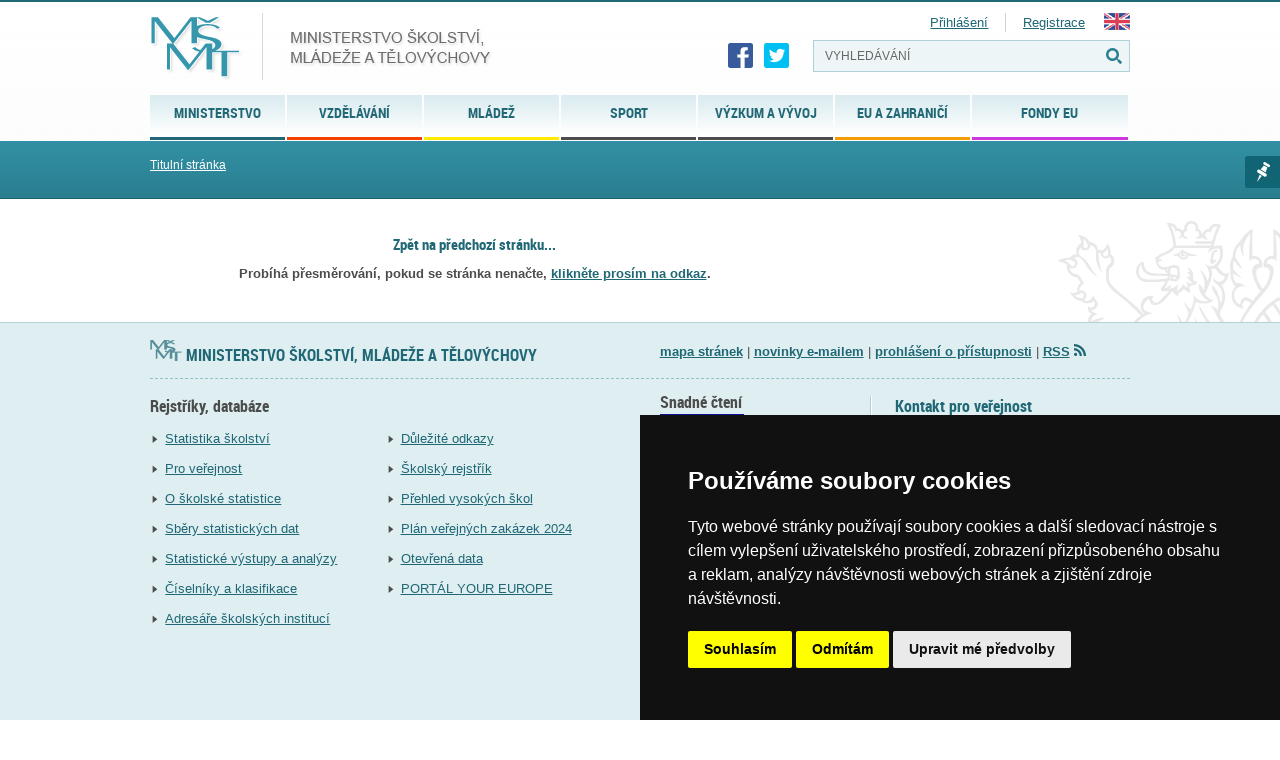

--- FILE ---
content_type: text/html; charset=UTF-8
request_url: https://msmt.gov.cz/photo_formats/
body_size: 38829
content:
<!doctype html>
<html lang="cs">
<head>
<meta charset="UTF-8" />
<meta name="viewport" content="width=device-width" />
<meta http-equiv="content-type" content="text/html; charset=UTF-8" />
<meta http-equiv="content-language" content="cs" />
<meta http-equiv="X-UA-Compatible" content="IE=edge" />  
<meta name="robots" content="index,follow" />
<meta name="keywords" content="Ministerstvo školství, sport, tělovýchova, vzdělávání, Česká republika, MŠMT" />
<meta name="description" content="Ministerstvo školství, mládeže a tělovýchovy České republiky" />
<meta name="rating" content="general" />
<meta name="author" content="QCM, s.r.o web@qcm.cz http://www.qcm.cz" />
<meta name="copyright" content="Copyright © 2013 MŠMT" />
<meta name="generator" content="Marwel" />
<title>MŠMT ČR</title>    
<!--    <!--   <script type="text/javascript" cookie-consent="tracking">

    var _gaq = _gaq || [];
     _gaq.push(
      ['_setAccount', 'UA-24029635-1'],
      ['_setCustomVar', 2, 'Weekday', '3', 2],
      ['_trackPageview'],
      ['_trackPageLoadTime']
    );

        

    (function() {
      var ga = document.createElement('script'); ga.type = 'text/javascript'; ga.async = true;
      ga.src = ('https:' == document.location.protocol ? 'https://ssl' : 'http://www') + '.google-analytics.com/ga.js';
      var s = document.getElementsByTagName('script')[0]; s.parentNode.insertBefore(ga, s);
    })();
  </script> -->
<!-- Global site tag (gtag.js) - Google Analytics -->
<!--  <script async src="https://www.googletagmanager.com/gtag/js?id=UA-161030635-2"></script>
<script>
window.dataLayer = window.dataLayer || [];
function gtag(){dataLayer.push(arguments);}
gtag('js', new Date());
gtag('config', 'UA-161030635-2');
</script> 
-->
<!-- Cookie Consent by TermsFeed (https://www.TermsFeed.com) -->
<script type="text/javascript" src="https://www.termsfeed.com/public/cookie-consent/4.0.0/cookie-consent.js" charset="UTF-8"></script>
<script type="text/javascript" charset="UTF-8">
document.addEventListener('DOMContentLoaded', function () {
cookieconsent.run({"notice_banner_type":"simple","consent_type":"express","palette":"dark","language":"cs","page_load_consent_levels":["strictly-necessary"],"notice_banner_reject_button_hide":false,"preferences_center_close_button_hide":false,"page_refresh_confirmation_buttons":false,"website_name":"MŠMT ČR","website_privacy_policy_url":"https://www.msmt.cz/ministerstvo/zakladni-informace-o-zpracovani-osobnich-udaju-ministerstvem","open_preferences_center_selector":"#open_preferences_center"});
});
</script>
<noscript>ePrivacy and GPDR Cookie Consent by <a href="https://www.TermsFeed.com/" rel="nofollow">TermsFeed Generator</a></noscript>
<!-- End Cookie Consent by TermsFeed (https://www.TermsFeed.com) -->
<!--  -->        <link href="https://msmt.gov.cz/favicon.ico" rel="SHORTCUT ICON" />
<link rel="stylesheet" href="https://msmt.gov.cz/themes/msmt2017/css/font/style.css" type="text/css" media="screen, projection" />
<link rel="stylesheet" href="https://msmt.gov.cz/themes/msmt2017/css/print-min.css"    type="text/css" media="print" />
<link rel="stylesheet" href="https://msmt.gov.cz/themes/msmt2017/css/handheld-min.css" type="text/css" media="handheld" />
<link rel="stylesheet" href="https://msmt.gov.cz/themes/msmt2017/css/inline-min.css"     type="text/css" media="screen, projection" />
<link rel="stylesheet" href="https://msmt.gov.cz/themes/msmt2017/js/calendar/calendar-blue.css"     type="text/css" media="screen, projection" />
<link href="https://msmt.gov.cz/themes/msmt2017/css/select2.min.css" rel="stylesheet" />
<link rel="stylesheet" href="https://msmt.gov.cz/themes/msmt2017/css/slick.css"     type="text/css"/>
<link rel="stylesheet" href="https://msmt.gov.cz/themes/msmt2017/css/slick-theme.css"     type="text/css"/>
<link rel="stylesheet" href="https://msmt.gov.cz/themes/msmt2017/css/magnific-popup.css"     type="text/css"/>
<link rel="stylesheet" href="https://msmt.gov.cz/themes/msmt2017/css/demo.css"     type="text/css" media="screen, projection" />
<link rel="stylesheet" href="https://msmt.gov.cz/themes/msmt2017/css/main.css?20180107"     type="text/css" media="screen, projection" />
<link rel="alternate" title="RSS webu MŠMT ČR" href="https://msmt.gov.cz/rss/cs" type="application/rss+xml" />
<script type="text/javascript" cookie-consent="strictly-necessary" src="https://msmt.gov.cz/themes/msmt2017/js/qcm/resolutiondetector.js"></script>
<link rel="start"  href="https://www.msmt.cz" title="Homepage" />
<link rel="search"     href="https://msmt.gov.cz/search.php" title="Search" />
<link rel="help"       href="https://msmt.gov.cz/o-webu-msmt" title="Help" />
<link rel="search" href="https://msmt.gov.cz/opensearch.xml" type="application/opensearchdescription+xml" title="MŠMT ČR" />
<script type="text/javascript" cookie-consent="strictly-necessary">
      //<![CDATA[
      function openWithSelfMain(url,name,width,height,returnwindow) {
          var options = "width=" + width + ",height=" + height + ",toolbar=no,location=no,directories=no,status=no,menubar=no,scrollbars=yes,resizable=yes,copyhistory=no";

          var new_window = window.open(url, name, options);
          window.self.name = "main";
          new_window.focus();
          if (returnwindow != null) {
             return new_window;
          }
      }
      //]]>
    </script>
<script type="text/javascript" cookie-consent="strictly-necessary" src="https://msmt.gov.cz/themes/msmt2017/js/scriptaculous/lib/prototype.js"></script>
<script type="text/javascript" cookie-consent="strictly-necessary" src="https://msmt.gov.cz/themes/msmt2017/js/scriptaculous/scriptaculous.js"></script>
<script type="text/javascript" cookie-consent="strictly-necessary" src="https://msmt.gov.cz/themes/msmt2017/js/qcm/qcm.js"></script>
<script type="text/javascript" cookie-consent="strictly-necessary" src="https://msmt.gov.cz/themes/msmt2017/js/global.js"></script>
<script type="text/javascript" cookie-consent="strictly-necessary" src="https://msmt.gov.cz/themes/msmt2017/js/carousel-min.js"></script>
<script type="text/javascript" cookie-consent="strictly-necessary" src="https://msmt.gov.cz/themes/msmt2017/js/flashcontrol/swfobject.js"></script>
<script type="text/javascript" cookie-consent="strictly-necessary" src="https://msmt.gov.cz/themes/msmt2017/js/calendar/calendar.js"></script>
<script type="text/javascript" cookie-consent="strictly-necessary" src="https://msmt.gov.cz/themes/msmt2017/js/calendar/calendar-setup.js"></script>
<script type="text/javascript" cookie-consent="strictly-necessary" src="https://msmt.gov.cz/themes/msmt2017/js/calendar/lang/calendar-cs.js"></script>
<script type="text/javascript" cookie-consent="strictly-necessary" src="https://msmt.gov.cz/modules/obscura/js/obscura.js"></script>
<script type="text/javascript" cookie-consent="strictly-necessary" src="https://msmt.gov.cz/modules/marwel/js/tracker.js"></script>
<script type="text/javascript" cookie-consent="strictly-necessary">
          MarwelPageTracker.init('', 100);
        </script>
<meta http-equiv="Refresh" content="Neplatný požadavek; url=https://www.msmt.cz?msmt_session=2l2ahopt7d314akr8jn3983cv7" />
<script type="text/javascript" cookie-consent="strictly-necessary">
    <!--
    //--></script><script type="text/javascript"><!--
    //-->

    Cookie.init({name: 'jscoockies', 'path': '/'}, {});
    </script>
<script type="text/javascript" cookie-consent="strictly-necessary" src="https://msmt.gov.cz/themes/msmt2017/js/msmtIntranet.php"></script>
<script type="text/javascript" cookie-consent="strictly-necessary">
        /* <![CDATA[ */
        function addMSMTIntranetOnLoad() {
          var oldonload = window.onload;
          
          if (typeof window.onload != 'function') {
            window.onload = function() {
              showMSMTIntranet();
            }
          } else {
            window.onload = function() {
              oldonload();
              showMSMTIntranet();
            }
          }
        }
        addMSMTIntranetOnLoad();
        /* ]]> */
    </script>
<!--[if lt IE 9]>
<script src="https://www.msmt.cz/themes/msmt2017/js/html5shiv/html5shiv-printshiv.min.js" cookie-consent="strictly-necessary"></script>
<![endif]-->
<!--[if gte IE 9]>
<style type="text/css">
.foot-bottom {
filter: none;
}
</style>
<![endif]-->
</head>
<body id="www-msmt-cz">
<div id="wrap" class=" cs                  no_category
">
<div id="znak">       
<section id="page">  
<div class="page">
<header role="banner">          
<a href="#content" class="hdn_nav" title="Přejít na obsah [klávesová zkratka Alt+S]" accesskey="s">Skoč na obsah</a>
<a href="#menu" class="hdn_nav" title="Skoč na navigaci" accesskey="n">Skoč na navigaci</a>
<h1 id="logo" title="Ministerstvo školství, mládeže a tělovýchovy České republiky">
<a href="https://www.msmt.cz" title="MŠMT ČR">
<img src="https://msmt.gov.cz/themes/msmt2017/images/logo-cs.png" alt="MŠMT ČR" title="MŠMT ČR" width="343" height="68" />
<span>MŠMT ČR</span>                
</a>            
</h1>            
<div class="cl"></div>
<h2 class="hdn">Navigace</h2>
<div id="row-site-navigation">
<div id="b-6" class="bl">
<ul class="level1">
<li class=" ministerstvo first  submenu">
<a href="https://msmt.gov.cz/ministerstvo" title="Ministerstvo" class="ministerstvo">
<span>Ministerstvo</span>
</a>
<ul class="level2">
<li class=" ministerstvo/zakladni-informace first  ">
<a href="https://msmt.gov.cz/ministerstvo/zakladni-informace" title="Základní informace" class="ministerstvo/zakladni-informace">
<span>Základní informace</span>
</a>
</li>
<li class=" ministerstvo/sluzby-verejnosti  ">
<a href="https://msmt.gov.cz/ministerstvo/sluzby-verejnosti" title="Služby veřejnosti" class="ministerstvo/sluzby-verejnosti">
<span>Služby veřejnosti</span>
</a>
</li>
<li class=" ministerstvo/urednik  ">
<a href="https://msmt.gov.cz/ministerstvo/urednik" title="Legislativa" class="ministerstvo/urednik">
<span>Legislativa</span>
</a>
</li>
<li class=" ministerstvo/hospodareni-resortu  ">
<a href="https://msmt.gov.cz/ministerstvo/hospodareni-resortu" title="Hospodaření resortu" class="ministerstvo/hospodareni-resortu">
<span>Hospodaření resortu</span>
</a>
</li>
<li class=" ministerstvo/kariera  ">
<a href="https://msmt.gov.cz/ministerstvo/kariera" title="Kariéra na MŠMT" class="ministerstvo/kariera">
<span>Kariéra na MŠMT</span>
</a>
</li>
<li class=" ministerstvo/novinar  ">
<a href="https://msmt.gov.cz/ministerstvo/novinar" title="Pro novináře" class="ministerstvo/novinar">
<span>Pro novináře</span>
</a>
</li>
<li class=" ministerstvo/ceny-msmt  ">
<a href="https://msmt.gov.cz/dokumenty/ceny-msmt" title="Ceny MŠMT" class="ministerstvo/ceny-msmt">
<span>Ceny MŠMT</span>
</a>
</li>
<li class=" ministerstvo/genderova-rovnost-1  ">
<a href="https://msmt.gov.cz/ministerstvo/genderova-rovnost" title="Genderová rovnost" class="ministerstvo/genderova-rovnost-1">
<span>Genderová rovnost</span>
</a>
</li>
<li class=" ministerstvo/archiv last  o  ">
<a href="https://msmt.gov.cz/ministerstvo/archiv" title="Archiv" class="ministerstvo/archiv">
<span>Archiv</span>
</a>
</li>
</ul>
</li>
<li class=" vzdelavani  submenu">
<a href="/vzdelavani/skolstvi-v-cr" title="Vzdělávání" class="vzdelavani">
<span>Vzdělávání</span>
</a>
<ul class="level2">
<li class=" vzdelavani/skolstvi-v-cr first  ">
<a href="https://msmt.gov.cz/vzdelavani/skolstvi-v-cr" title="Školství v ČR" class="vzdelavani/skolstvi-v-cr">
<span>Školství v ČR</span>
</a>
</li>
<li class=" vzdelavani/pedagogicti-pracovnici  ">
<a href="https://msmt.gov.cz/vzdelavani/pedagogicti-pracovnici" title="Pedagogičtí pracovníci a pracovnice" class="vzdelavani/pedagogicti-pracovnici">
<span>Pedagogičtí pracovníci a pracovnice</span>
</a>
</li>
<li class=" vzdelavani/spolecne-vzdelavani-1  ">
<a href="https://msmt.gov.cz/vzdelavani/spolecne-vzdelavani-1" title="Společné vzdělávání" class="vzdelavani/spolecne-vzdelavani-1">
<span>Společné vzdělávání</span>
</a>
</li>
<li class=" vzdelavani/predskolni-vzdelavani  ">
<a href="https://msmt.gov.cz/vzdelavani/predskolni-vzdelavani" title="Předškolní vzdělávání" class="vzdelavani/predskolni-vzdelavani">
<span>Předškolní vzdělávání</span>
</a>
</li>
<li class=" vzdelavani/zakladni-vzdelavani  ">
<a href="https://msmt.gov.cz/vzdelavani/zakladni-vzdelavani" title="Základní a základní umělecké vzdělávání" class="vzdelavani/zakladni-vzdelavani">
<span>Základní a základní umělecké vzdělávání</span>
</a>
</li>
<li class=" vzdelavani/stredni-vzdelavani  ">
<a href="https://msmt.gov.cz/vzdelavani/stredni-vzdelavani" title="Střední vzdělávání" class="vzdelavani/stredni-vzdelavani">
<span>Střední vzdělávání</span>
</a>
</li>
<li class=" vzdelavani/vyssi-odborne-vzdelavani  ">
<a href="https://msmt.gov.cz/vzdelavani/vyssi-odborne-vzdelavani" title="Vyšší odborné vzdělávání" class="vzdelavani/vyssi-odborne-vzdelavani">
<span>Vyšší odborné vzdělávání</span>
</a>
</li>
<li class=" vzdelavani/vysoke-skolstvi  ">
<a href="https://msmt.gov.cz/vzdelavani/vysoke-skolstvi" title="Vysoké školství" class="vzdelavani/vysoke-skolstvi">
<span>Vysoké školství</span>
</a>
</li>
<li class=" vzdelavani/zahranicni-studium  ">
<a href="https://msmt.gov.cz/vzdelavani/zahranicni-studium" title="Zahraniční studium" class="vzdelavani/zahranicni-studium">
<span>Zahraniční studium</span>
</a>
</li>
<li class=" vzdelavani/socialni-programy  ">
<a href="https://msmt.gov.cz/vzdelavani/socialni-programy" title="Spec.vzděl., prevence, inst. vých." class="vzdelavani/socialni-programy">
<span>Spec.vzděl., prevence, inst. vých.</span>
</a>
</li>
<li class=" vzdelavani/skolni-stravovani  ">
<a href="https://msmt.gov.cz/vzdelavani/skolni-stravovani" title="Školní stravování" class="vzdelavani/skolni-stravovani">
<span>Školní stravování</span>
</a>
</li>
<li class=" vzdelavani/dalsi-vzdelavani  ">
<a href="https://msmt.gov.cz/vzdelavani/dalsi-vzdelavani" title="Další vzdělávání" class="vzdelavani/dalsi-vzdelavani">
<span>Další vzdělávání</span>
</a>
</li>
<li class=" vzdelavani/skolsky-rejstrik  ">
<a href="https://msmt.gov.cz/vzdelavani/skolsky-rejstrik" title="Školský rejstřík" class="vzdelavani/skolsky-rejstrik">
<span>Školský rejstřík</span>
</a>
</li>
<li class=" vzdelavani/organizace-skolniho-roku-prazdniny last  e  ">
<a href="https://msmt.gov.cz/vzdelavani/organizace-skolniho-roku-prazdniny" title="Organizace školního roku" class="vzdelavani/organizace-skolniho-roku-prazdniny">
<span>Organizace školního roku</span>
</a>
</li>
</ul>
</li>
<li class=" mladez  submenu">
<a href="https://msmt.gov.cz/mladez" title="Mládež" class="mladez">
<span>Mládež</span>
</a>
<ul class="level2">
<li class=" mladez/aktuality first  ">
<a href="https://msmt.gov.cz/mladez/aktuality" title="Aktuality" class="mladez/aktuality">
<span>Aktuality</span>
</a>
</li>
<li class=" mladez/politika-mladeze  ">
<a href="https://msmt.gov.cz/mladez/politika-mladeze" title="Politika mládeže" class="mladez/politika-mladeze">
<span>Politika mládeže</span>
</a>
</li>
<li class=" mladez/mladez-v-pohybu-a-ve-zdravi  ">
<a href="https://msmt.gov.cz/mladez/mladez-v-pohybu-a-ve-zdravi" title="Mládež v pohybu a ve zdraví" class="mladez/mladez-v-pohybu-a-ve-zdravi">
<span>Mládež v pohybu a ve zdraví</span>
</a>
</li>
<li class=" mladez/financni-podpora  ">
<a href="https://msmt.gov.cz/mladez/financni-podpora" title="Finanční podpora" class="mladez/financni-podpora">
<span>Finanční podpora</span>
</a>
</li>
<li class=" mladez/zajmove-a-neformalni-vzdelavani  ">
<a href="https://msmt.gov.cz/mladez/zajmove-a-neformalni-vzdelavani" title="Neformální a zájmové vzdělávání" class="mladez/zajmove-a-neformalni-vzdelavani">
<span>Neformální a zájmové vzdělávání</span>
</a>
</li>
<li class=" mladez/mezinarodni-spoluprace-1  ">
<a href="https://msmt.gov.cz/mladez/mezinarodni-spoluprace-1" title="Mezinárodní spolupráce" class="mladez/mezinarodni-spoluprace-1">
<span>Mezinárodní spolupráce</span>
</a>
</li>
<li class=" mladez/letni-tabory-2  ">
<a href="https://msmt.gov.cz/mladez/letni-tabory-2" title="Letní tábory" class="mladez/letni-tabory-2">
<span>Letní tábory</span>
</a>
</li>
<li class=" mladez/odkazy  ">
<a href="https://msmt.gov.cz/mladez/odkazy" title="Newsletter o příležitostech a odkazy" class="mladez/odkazy">
<span>Newsletter o příležitostech a odkazy</span>
</a>
</li>
<li class=" mladez/kontakty  ">
<a href="https://msmt.gov.cz/mladez/kontakty" title="Kontakty" class="mladez/kontakty">
<span>Kontakty</span>
</a>
</li>
<li class=" mladez/archiv last  e  ">
<a href="https://msmt.gov.cz/mladez/archiv" title="Archiv" class="mladez/archiv">
<span>Archiv</span>
</a>
</li>
</ul>
</li>
<li class=" sport-1  submenu">
<a href="https://msmt.gov.cz/sport-1" title="Sport" class="sport-1">
<span>Sport</span>
</a>
<ul class="level2">
<li class=" sport-1/kontakty first  ">
<a href="https://msmt.gov.cz/sport-1/kontakty" title="Kontakty" class="sport-1/kontakty">
<span>Kontakty</span>
</a>
</li>
<li class=" sport-1/narodni-rada-pro-sport  ">
<a href="https://msmt.gov.cz/sport-1/narodni-rada-pro-sport" title="Národní rada pro sport" class="sport-1/narodni-rada-pro-sport">
<span>Národní rada pro sport</span>
</a>
</li>
<li class=" sport/akce  ">
<a href="https://msmt.gov.cz/sport/akce" title="Dokumenty" class="sport/akce">
<span>Dokumenty</span>
</a>
</li>
<li class=" sport-1/akreditace-1  ">
<a href="https://msmt.gov.cz/sport-1/akreditace-1" title="Akreditace - změna od 1. 1. 2020" class="sport-1/akreditace-1">
<span>Akreditace - změna od 1. 1. 2020</span>
</a>
</li>
<li class=" sport-1/antidoping-1  ">
<a href="https://msmt.gov.cz/sport-1/antidoping-1" title="Antidoping" class="sport-1/antidoping-1">
<span>Antidoping</span>
</a>
</li>
<li class=" sport-1/sport  ">
<a href="https://msmt.gov.cz/sport-1/sport" title="Sport" class="sport-1/sport">
<span>Sport</span>
</a>
</li>
<li class=" sport-1/odkazy  ">
<a href="https://msmt.gov.cz/sport-1/odkazy" title="Neinvestiční dotace" class="sport-1/odkazy">
<span>Neinvestiční dotace</span>
</a>
</li>
<li class=" sport-1/investice  ">
<a href="https://msmt.gov.cz/sport-1/investice" title="Investiční dotace" class="sport-1/investice">
<span>Investiční dotace</span>
</a>
</li>
<li class=" sport-1/pro-odborniky last  o  ">
<a href="https://msmt.gov.cz/sport-1/pro-odborniky" title="ARCHIV" class="sport-1/pro-odborniky">
<span>ARCHIV</span>
</a>
</li>
</ul>
</li>
<li class=" vyzkum-a-vyvoj-2  submenu">
<a href="https://msmt.gov.cz/vyzkum-a-vyvoj-2" title="Výzkum a vývoj" class="vyzkum-a-vyvoj-2">
<span>Výzkum a vývoj</span>
</a>
<ul class="level2">
<li class=" vyzkum-a-vyvoj-2/bezpecnost-vyzkumu-1 first  ">
<a href="https://msmt.gov.cz/vyzkum-a-vyvoj-2/bezpecnost-vyzkumu-1" title="BEZPEČNOST VÝZKUMU" class="vyzkum-a-vyvoj-2/bezpecnost-vyzkumu-1">
<span>BEZPEČNOST VÝZKUMU</span>
</a>
</li>
<li class=" vyzkum-a-vyvoj-2/aktuality  ">
<a href="https://msmt.gov.cz/vyzkum-a-vyvoj-2/aktuality" title="Aktuality" class="vyzkum-a-vyvoj-2/aktuality">
<span>Aktuality</span>
</a>
</li>
<li class=" vyzkum-a-vyvoj/dokumenty  ">
<a href="https://msmt.gov.cz/vyzkum-a-vyvoj/dokumenty" title="Dokumenty a legislativní předpisy" class="vyzkum-a-vyvoj/dokumenty">
<span>Dokumenty a legislativní předpisy</span>
</a>
</li>
<li class=" vyzkum-a-vyvoj-2/pro-odborniky  ">
<a href="https://msmt.gov.cz/vyzkum-a-vyvoj-2/pro-odborniky" title="Podpora výzkumu a vývoje" class="vyzkum-a-vyvoj-2/pro-odborniky">
<span>Podpora výzkumu a vývoje</span>
</a>
</li>
<li class=" vyzkum-a-vyvoj-2/podpora-mezinarodni-spoluprace-ve-vavai  ">
<a href="https://msmt.gov.cz/vyzkum-a-vyvoj-2/podpora-mezinarodni-spoluprace-ve-vavai" title="Mezinárodní spolupráce ve výzkumu a vývoji" class="vyzkum-a-vyvoj-2/podpora-mezinarodni-spoluprace-ve-vavai">
<span>Mezinárodní spolupráce ve výzkumu a vývoji</span>
</a>
</li>
<li class=" vyzkum-a-vyvoj-2/evropsky-vyzkumny-prostor-1  ">
<a href="https://msmt.gov.cz/vyzkum-a-vyvoj-2/evropsky-vyzkumny-prostor-1" title="Evropský výzkumný prostor" class="vyzkum-a-vyvoj-2/evropsky-vyzkumny-prostor-1">
<span>Evropský výzkumný prostor</span>
</a>
</li>
<li class=" vyzkum-a-vyvoj-2/projekty-sdilenych-cinnosti-1  ">
<a href="https://msmt.gov.cz/vyzkum-a-vyvoj-2/projekty-sdilenych-cinnosti-1" title="Projekty sdílených činností" class="vyzkum-a-vyvoj-2/projekty-sdilenych-cinnosti-1">
<span>Projekty sdílených činností</span>
</a>
</li>
<li class=" vyzkum-a-vyvoj-2/pro-laiky  ">
<a href="https://msmt.gov.cz/vyzkum-a-vyvoj-2/pro-laiky" title="Veřejné rejstříky, registry a seznamy" class="vyzkum-a-vyvoj-2/pro-laiky">
<span>Veřejné rejstříky, registry a seznamy</span>
</a>
</li>
<li class=" vyzkum-a-vyvoj-2/akce  ">
<a href="https://msmt.gov.cz/vyzkum-a-vyvoj-2/akce" title="Ceny ministra ve VaVaI" class="vyzkum-a-vyvoj-2/akce">
<span>Ceny ministra ve VaVaI</span>
</a>
</li>
<li class=" vyzkum-a-vyvoj/ostatni last  e  ">
<a href="https://msmt.gov.cz/vyzkum-a-vyvoj/ostatni" title="Ostatní" class="vyzkum-a-vyvoj/ostatni">
<span>Ostatní</span>
</a>
</li>
</ul>
</li>
<li class=" mezinarodni-vztahy  submenu">
<a href="https://msmt.gov.cz/mezinarodni-vztahy" title="EU a zahraničí" class="mezinarodni-vztahy">
<span>EU a zahraničí</span>
</a>
<ul class="level2">
<li class=" mezinarodni-vztahy/spolecne-prohlaseni-33-zemi-a-evropske-komise-k-rozhodnuti first  ">
<a href="https://msmt.gov.cz/mezinarodni-vztahy/spolecne-prohlaseni-33-zemi-a-evropske-komise-k-rozhodnuti" title="Společné prohlášení 34 zemí a Evropské komise k rozhodnutí Mezinárodního paralympijského výboru" class="mezinarodni-vztahy/spolecne-prohlaseni-33-zemi-a-evropske-komise-k-rozhodnuti">
<span>Společné prohlášení 34 zemí a Evropské komise k rozhodnutí Mezinárodního paralympijského výboru</span>
</a>
</li>
<li class=" mezinarodni-vztahy/pomoc-ukrajine  ">
<a href="https://msmt.gov.cz/mezinarodni-vztahy/pomoc-ukrajine" title="Pomoc Ukrajině" class="mezinarodni-vztahy/pomoc-ukrajine">
<span>Pomoc Ukrajině</span>
</a>
</li>
<li class=" mezinarodni-vztahy/stipendia-programy-a-projekty  ">
<a href="https://msmt.gov.cz/mezinarodni-vztahy/stipendia-programy-a-projekty" title="Stipendijní pobyty v zahraničí" class="mezinarodni-vztahy/stipendia-programy-a-projekty">
<span>Stipendijní pobyty v zahraničí</span>
</a>
</li>
<li class=" mezinarodni-vztahy/financovani-vyzvy-a-penezni-dary  ">
<a href="https://msmt.gov.cz/mezinarodni-vztahy/financovani-vyzvy-a-penezni-dary" title="Financování - výzvy a peněžní dary" class="mezinarodni-vztahy/financovani-vyzvy-a-penezni-dary">
<span>Financování - výzvy a peněžní dary</span>
</a>
</li>
<li class=" mezinarodni-vztahy/uznavani-kvalifikaci  ">
<a href="https://msmt.gov.cz/mezinarodni-vztahy/uznavani-kvalifikaci" title="Uznávání kvalifikací a vzdělání v EU" class="mezinarodni-vztahy/uznavani-kvalifikaci">
<span>Uznávání kvalifikací a vzdělání v EU</span>
</a>
</li>
<li class=" mezinarodni-vztahy/rada-eu  ">
<a href="https://msmt.gov.cz/mezinarodni-vztahy/rada-eu" title="Rada EU" class="mezinarodni-vztahy/rada-eu">
<span>Rada EU</span>
</a>
</li>
<li class=" mezinarodni-vztahy/erasmus  ">
<a href="https://msmt.gov.cz/mezinarodni-vztahy/erasmus" title="Erasmus+ a Evropský sbor solidarity" class="mezinarodni-vztahy/erasmus">
<span>Erasmus+ a Evropský sbor solidarity</span>
</a>
</li>
<li class=" mezinarodni-vztahy/evropsky-prostor-pro-vzdelavani  ">
<a href="https://msmt.gov.cz/mezinarodni-vztahy/evropsky-prostor-pro-vzdelavani" title="Evropský prostor pro vzdělávání" class="mezinarodni-vztahy/evropsky-prostor-pro-vzdelavani">
<span>Evropský prostor pro vzdělávání</span>
</a>
</li>
<li class=" mezinarodni-vztahy/evropske-skoly-1  ">
<a href="https://msmt.gov.cz/mezinarodni-vztahy/evropske-skoly-1" title="Evropské školy" class="mezinarodni-vztahy/evropske-skoly-1">
<span>Evropské školy</span>
</a>
</li>
<li class=" mezinarodni-vztahy/ostatni-2  ">
<a href="https://msmt.gov.cz/mezinarodni-vztahy/ostatni-2" title="Další aktivity v oblasti politik EU" class="mezinarodni-vztahy/ostatni-2">
<span>Další aktivity v oblasti politik EU</span>
</a>
</li>
<li class=" mezinarodni-vztahy/studium-cizincu-v-ceske-republice-1  ">
<a href="https://msmt.gov.cz/mezinarodni-vztahy/studium-cizincu-v-ceske-republice-1" title="Studium cizinců v České republice" class="mezinarodni-vztahy/studium-cizincu-v-ceske-republice-1">
<span>Studium cizinců v České republice</span>
</a>
</li>
<li class=" mezinarodni-vztahy/mezinarodni-organizace-re-oecd-osn-unesco  ">
<a href="https://msmt.gov.cz/mezinarodni-vztahy/mezinarodni-organizace-re-oecd-osn-unesco" title="Mezinárodní smlouvy, organizace a sankce" class="mezinarodni-vztahy/mezinarodni-organizace-re-oecd-osn-unesco">
<span>Mezinárodní smlouvy, organizace a sankce</span>
</a>
</li>
<li class=" mezinarodni-vztahy/lektoraty-a-krajane-podpora-ceskeho-kulturniho-dedictvi  ">
<a href="https://msmt.gov.cz/mezinarodni-vztahy/lektoraty-a-krajane-podpora-ceskeho-kulturniho-dedictvi" title="Češi v zahraničí, lektoráty a krajané" class="mezinarodni-vztahy/lektoraty-a-krajane-podpora-ceskeho-kulturniho-dedictvi">
<span>Češi v zahraničí, lektoráty a krajané</span>
</a>
</li>
<li class=" mezinarodni-vztahy/jazykove-vzdelavani  ">
<a href="https://msmt.gov.cz/mezinarodni-vztahy/jazykove-vzdelavani" title="Jazykové vzdělávání a další mezinárodní projekty" class="mezinarodni-vztahy/jazykove-vzdelavani">
<span>Jazykové vzdělávání a další mezinárodní projekty</span>
</a>
</li>
<li class=" mezinarodni-vztahy/akce-aktuality-publikace-faq last  o  ">
<a href="https://msmt.gov.cz/mezinarodni-vztahy/akce-aktuality-publikace-faq" title="Archiv" class="mezinarodni-vztahy/akce-aktuality-publikace-faq">
<span>Archiv</span>
</a>
</li>
</ul>
</li>
<li class=" strukturalni-fondy-1  submenu">
<a href="https://msmt.gov.cz/strukturalni-fondy-1" title="Fondy EU" class="strukturalni-fondy-1">
<span>Fondy EU</span>
</a>
<ul class="level2">
<li class=" strukturalni-fondy-1/narodni-plan-obnovy first  ">
<a href="https://www.edu.cz/npo/" title="Národní plán obnovy" class="strukturalni-fondy-1/narodni-plan-obnovy">
<span>Národní plán obnovy</span>
</a>
</li>
<li class=" strukturalni-fondy-1/op-jak-2021-2027  ">
<a href="https://opjak.cz/" title="OP JAK (2021-2027)" class="strukturalni-fondy-1/op-jak-2021-2027">
<span>OP JAK (2021-2027)</span>
</a>
</li>
<li class=" strukturalni-fondy-1/op-vvv-1  ">
<a href="https://opvvv.msmt.cz/" title="OP VVV (2014-2020)" class="strukturalni-fondy-1/op-vvv-1">
<span>OP VVV (2014-2020)</span>
</a>
</li>
<li class=" strukturalni-fondy-1/op-vavpi-2007-2013  ">
<a href="https://msmt.gov.cz/operacni-program-vyzkum-a-vyvoj-pro-inovace-op-vavpi" title="OP VaVpI (2007-2013)" class="strukturalni-fondy-1/op-vavpi-2007-2013">
<span>OP VaVpI (2007-2013)</span>
</a>
</li>
<li class=" strukturalni-fondy-1/op-vk-2007-2013 last  o  ">
<a href="https://msmt.gov.cz/operacni-program-vzdelavani-pro-operacni-program-vzdelavani" title="OP VK (2007-2013)" class="strukturalni-fondy-1/op-vk-2007-2013">
<span>OP VK (2007-2013)</span>
</a>
</li>
</ul>
</li>
</ul>
</div>
<div class="cl"></div>
</div>
<ul id="last_art">
<li>
<a class="zalozka" href="#" title="Marwel seznam">Marwel seznam</a>
<div class="last_art_menu">
<div id="b-68" class="br">
<h2>Moje menu</h2>
<div class="mymenuform">
<form method="POST">
Přidat stránku pod názvem:
<input name="nameitem" id="nameitem" type="text" value="" size="13" maxlength="100" />
<input name="addmymenu" type="submit" value="přidat" />
</form>
</div>
<script type="text/javascript">
  var nameitem = document.getElementById('nameitem');
  var title = document.title;
  if (nameitem.value == '') {
    nameitem.value = title;
  }    
</script>
</div>
</div>
</li>
</ul>
<!-- PRIORITY 2015 -->
<!-- Redaktorske menu -->
<div class="social-btns">
<a class="fb" href="https://www.facebook.com/msmtcr" title="Facebook" target="_blank"></a>
<a class="twt" href="https://twitter.com/msmtcr" title="Twitter" target="_blank"></a>
</div>
<h3 class="hdn">Vyhledávání</h3>
<div id="search" role="search">
<form action="https://msmt.gov.cz/search.php" id="searchform" >
<div>
<input type="hidden" name="s[sort]" value="date" />
<label><input value="VYHLEDÁVÁNÍ" name="query" id="search-input" accesskey="4"
onfocus="searchClear(this,  'VYHLEDÁVÁNÍ');"
onblur="searchRestore(this, 'VYHLEDÁVÁNÍ');" /></label>
<label><input type="submit" id="go_button" value="VYHLEDÁVÁNÍ" /></label>			      
</div>
</form>                    </div>
<div id="lang_login_block">
<div id="logged-user">
<a id="usr_login_link" href="https://msmt.gov.cz/user.php" title="Přihlášení uživatele" >Přihlášení</a>
<span class="sepparator">&nbsp;</span>
<a href="https://msmt.gov.cz/register.php" title="Registrace">Registrace</a>
<div id="user-login-form" class="nodsp">
<span id="usr_login_close">x</span>
<div id="b-45" class="bl">
<form style="margin-top: 0px;" action="https://msmt.gov.cz/user.php" method="post">
<label for="uname">Uživatel: </label>
<input type="text" name="uname" id="uname" size="12" value="" maxlength="50" />
<hr class="cl" />
<label for="pass">Heslo: </label>
<input type="password" name="pass" id="pass" size="12" maxlength="32" />
<hr class="cl" />
<!-- <input type="checkbox" name="rememberme" value="On" class ="formButton" /><br /> //-->
<input type="hidden" name="xoops_redirect" value="/photo_formats/" />
<input type="hidden" name="op" value="login" />
<input class="formbutton" type="submit" value="Přihlášení" />
</form>
<p><a href="https://msmt.gov.cz/user.php#lost">Poslat heslo</a></p>
</div>
</div>
<script type="text/javascript" cookie-consent="strictly-necessary">
                            /* <![CDATA[ */
                            $('usr_login_link').observe('click', function(event){
                              Event.stop(event);
                              $('user-login-form').toggleClassName('nodsp');
                            });
                            $('usr_login_close').observe('click', function(event){
                              $('user-login-form').addClassName('nodsp');
                            });
                            /* ]]> */
                          </script>
</div> 
</div> 
<div id="lang_block">          
<h3 class="hdn">Přepínání jazyků</h3>
<div id="b-21" class="bl">
<div class="langselect">
<strong class="hdn">Výběr jazyka</strong>
<a href="http://msmt.gov.cz/photo_formats/?lang=2">
<img src="https://msmt.gov.cz/themes/msmt2017/images/flags/english.gif" alt="english"  style="MozOpacity: .8;opacity: .8;filter:Alpha(opacity=80);" /><span>EN</span>
</a>
</div>
</div>
</div>
</header>
</div>
<section class="page">
<div class="innerwrap">  
<div class="breadcrumb">
<a href="https://www.msmt.cz" title="Zobrazit titulní stránku">Titulní stránka</a>
</div>
<div class="middle">
<div id="content" role="main">                
</div>
</div><!-- /middle -->
<div class="right" role="complementary">
</div>
</div><!-- /.innerwrap -->
</section><!-- ./main -->
<section class="page">
<div class="innerwrap">
<div class="middle" role="complementary">
<div class="conin">
<div class="main_content">
<div style="text-align:center; background-color: transparent; border-top: 0px solid #FFFFFF; border-left: 0px solid #FFFFFF; border-right: 0px solid #AAAAAA; border-bottom: 0px solid #AAAAAA; font-weight : bold;">
<h4>Zpět na předchozí stránku...</h4>
<p>Probíhá přesměrování, pokud se stránka nenačte, <a href='https://www.msmt.cz?msmt_session=2l2ahopt7d314akr8jn3983cv7'>klikněte prosím na odkaz</a>.</p>
</div>
</div>
</div>
</div><!-- /.middle -->
<div class="right" role="complementary">
<div class="conin">
<h2 class="hdn">Navigace v sekci</h2>
</div>    
</div><!-- /.right -->
</div><!-- /.innerwrap -->
</section><!-- /.main -->
<div class="cl"></div>                    
</section>
<div class="cl"></div>
<footer role="contentinfo">
<h3 class="hdn">Patička</h3>
<div class="foot-top">
<div class="page">
<div id="b-33" class="bl">
<div class="article-content">
<div class="pul-doleva">
<h4>
<img alt="small-logo.png" height="21" src="/uploads/download/small-logo.png" width="32" /> Ministerstvo školství,
mládeže a tělovýchovy
</h4>
</div>
<div class="pul-doprava">
<p>
<strong><span class="mw_field"><a href="https://msmt.gov.cz/o-webu-msmt/sitemap" title="Mapa stránek">mapa stránek</a></span></strong>&nbsp;|&nbsp;<strong><span class="mw_field"><a href="https://msmt.gov.cz/o-webu-msmt/nove-clanky-emailem" title="Nové články emailem">novinky e-mailem</a></span></strong>&nbsp;|&nbsp;<strong><span class="mw_field"><a href="https://msmt.gov.cz/o-webu-msmt/prohlaseni-o-pristupnosti" title="Prohlášení o přístupnosti">prohlášení o přístupnosti</a></span></strong>&nbsp;|&nbsp;<strong><span class="mw_field"><a href="https://msmt.gov.cz/o-webu-msmt/rss" title="RSS">RSS</a></span></strong>&nbsp;<img alt="" src="/uploads/download/rss.png" />
</p>
</div>
<div class="cleaner"></div>
<hr />
<div class="pul-doleva">
<h5>
Rejstříky, databáze
</h5>
<div class="pul-doleva">
<ul>
<li>
<span class="mw_field"><a href="https://msmt.gov.cz/vzdelavani/skolstvi-v-cr/statistika-skolstvi" title="Statistika školství">Statistika školství</a></span>
</li>
<li>
<span class="mw_field"><a href="https://msmt.gov.cz/vzdelavani/skolstvi-v-cr/statistika-skolstvi/pro-verejnost" title="Pro veřejnost">Pro veřejnost</a></span>
</li>
<li>
<span class="mw_field"><a href="https://msmt.gov.cz/vzdelavani/skolstvi-v-cr/statistika-skolstvi/o-skolske-statistice-1" title="O školské statistice">O školské statistice</a></span>
</li>
<li>
<span class="mw_field"><a href="https://msmt.gov.cz/vzdelavani/skolstvi-v-cr/statistika-skolstvi/sbery-statistickych-dat" title="Sběry statistických dat">Sběry statistických dat</a></span>
</li>
<li>
<span class="mw_field"><a href="https://msmt.gov.cz/vzdelavani/skolstvi-v-cr/statistika-skolstvi/statisticke-vystupy-a-analyzy" title="Statistické výstupy a         analýzy">Statistické výstupy a analýzy</a></span>
</li>
<li>
<span class="mw_field"><a href="https://msmt.gov.cz/vzdelavani/skolstvi-v-cr/statistika-skolstvi/ciselniky-a-klasifikace" title="Číselníky a klasifikace">Číselníky a klasifikace</a></span>
</li>
<li>
<span class="mw_field"><a href="https://msmt.gov.cz/vzdelavani/skolstvi-v-cr/statistika-skolstvi/adresare-skolskych-instituci" title="Adresáře školských         institucí">Adresáře školských institucí</a></span>
</li>
</ul>
</div>
<div class="pul-doprava">
<ul>
<li>
<span class="mw_field"><a href="https://msmt.gov.cz/ministerstvo/odkazy" title="Důležité odkazy">Důležité odkazy</a></span>
</li>
<li>
<a href="/vzdelavani/skolsky-rejstrik"><span class="mw_field">Školský rejstřík</span></a>
</li>
<li>
<span class="mw_field"><a href="http://msmt.gov.cz/vzdelavani/vysoke-skolstvi/prehled-vysokych-skol-v-cr-3" title="Přehled vysokých škol">Přehled vysokých škol</a></span>
</li>
<li>
<a href="/file/62091/"><span class="mw_field">Plán veřejných zakázek 2024</span></a>
</li>
<li>
<a href="https://data.msmt.cz/">Otevřená data</a>
</li>
<li>
<a class="new-window" href="http://europa.eu/youreurope/" onclick="return !bar(this.href);" title=
"[Odkaz do nového okna] ">PORTÁL YOUR EUROPE</a>
</li>
</ul>
</div>
</div>
<div class="pul-doprava">
<div class="pul-doprava">
<h6>
Kontakt pro veřejnost
</h6>
<p>
Karmelitská 529/5<br />
118 12 Praha 1<br />
<strong>tel. ústředna:</strong><br />
+420 234 811 111
</p>
<h6>
Podatelna pro veřejnost:
</h6>
<p>
<strong>pondělí a středa - 7:30-17:00<br /></strong><strong>úterý a čtvrtek - 7:30-15:30<br />
pátek - 7:30-14:00</strong><br />
<em><br />
8:30 - 9:30 - bezpečnostní přestávka<br /></em> <em>(více informací <a href=
"/ministerstvo/provoz-podatelny-a-podminky-prijimani-dokumentu">ZDE</a>)<br /></em><br />
<strong>Elektronická podatelna:</strong><br />
<span class="eaddress">posta@msmt<img src="/modules/marwel/images/tecka.gif" alt="_" />gov<img src="/modules/marwel/images/tecka.gif" alt="_" />cz</span>
</p>
<p>
<strong>ID datové schránky:</strong> vidaawt
</p>
</div>
<h5 class="pul-doleva">
<strong><span>Snadné čtení</span></strong>
</h5>
<p class="ph_none c1">
<a class="new-window" href="/o-webu/snadne-cteni" onclick="return !bar(this.href);" title=
"[Odkaz do nového okna] "><img alt="1Snadne cteni" class="ph_thumbnail" height="57" src=
"/uploads/gallery/thumbnail/11597.jpg" width="84" /></a>
</p>
</div>
<div class="cleaner"></div>
</div>
</div>
<div class="cl"></div>
</div>
</div>
<div class="foot-bottom">
<div class="page">
<div class="cl"></div>
<div class="cl"></div>
</div>
</div>
</footer>
<div class="cl"></div>
<div class="qcm-info">
<div class="page">            
<p class="fl-left">                    
&copy;
2013 &ndash; 2026
&nbsp;MŠMT
<div class="social-btns social-btns-footer">
<a class="fb" href="https://www.facebook.com/msmtcr" target="_blank"></a>
<a class="twt" href="https://twitter.com/msmtcr" target="_blank"></a>
</div>
</p>  
<p class="fl-left" style="padding-left:20px;">
<a href="#" id="open_preferences_center">Nastavení soubrů cookies</a>
</p>
<p class="fl-right">             
<a href="http://www.qcm.cz" title="Tvorba webových stránek a aplikací">
Tvorba webových stránek a aplikací
<img src="https://msmt.gov.cz/themes/msmt2017/images/qcm-logo.png" alt="Tvorba webových stránek a aplikací" title="Tvorba webových stránek a aplikací" width="40" height="16" />
</a>
</p>
</div>
</div>
<div class="cl"></div>
</section>
</div>
</div>
<!-- JQUERY JS-->
<script src="https://msmt.gov.cz/themes/msmt2017/js/jquery/jquery-2.1.1.min.js" cookie-consent="strictly-necessary"></script>
<script src="https://msmt.gov.cz/themes/msmt2017/js/jquery/slick.js" cookie-consent="strictly-necessary"></script>
<script src="https://msmt.gov.cz/themes/msmt2017/js/jquery/use-slick.js" cookie-consent="strictly-necessary"></script>
<script src="https://msmt.gov.cz/themes/msmt2017/js/magnific/magnific-popup.min.js" cookie-consent="strictly-necessary"></script>
<script src="https://msmt.gov.cz/themes/msmt2017/js/magnific/use-magnific.min.js" cookie-consent="strictly-necessary"></script>
<script src="https://msmt.gov.cz/themes/msmt2017/js/select2/select2.min.js" cookie-consent="strictly-necessary"></script>
<script src="https://msmt.gov.cz/themes/msmt2017/js/jquery/app.js" cookie-consent="strictly-necessary"></script>
</body>
</html>
<!-- qcmmon state ok -->

--- FILE ---
content_type: text/css
request_url: https://msmt.gov.cz/themes/msmt2017/css/main.css?20180107
body_size: 92403
content:
html {
  /*background: #fff url('../images/bg-bottom.png') repeat-x left bottom;*/
}
body {
  margin: 0 auto;
  padding: 0;
  text-align: center;
  font: 80%/1.5 'Arial', Verdana, Tahoma, "Helvetica Neue", Helvetica, sans-serif;
  color: #4c4c4c;
  background: url('../images/bg-body.png') repeat-x left top;
  min-width: 981px;
}


/********************************* Typo & html elements ****************************/
p {
  margin: 0.5em 0;  
}

a {
  text-decoration: underline;
  color: #206875;
}
a:hover {
  text-decoration: none;
  color: #4C4C4C;
}

h1, h2, h3, h4, h5, h6 {
  padding: 0;
  margin: 1.25em 0 0.5em;
  color: #206875;
  font-family: 'roboto_condensedbold', sans-serif;
  font-weight: normal;  
}

h1 {
  font-size: 180%;
}

h2 {
  font-size: 160%;
  margin: 0.25em 0 0.5em;
}

h3 {
  font-size: 140%;
}

h4 {
  font-size: 120%;
}

h5 {
  font-size: 110%;
}

h6 {
  font-size: 105%;
}

a img {
  border: 0;
}

acronym, abbr {
  font-size: 90%;
  letter-spacing: .07em;
}

fieldset{
  border-width: 0;
  padding: 1em;
  margin: 0 0 2em 0;
}

body[id] fieldset {
  width:auto;
  margin: 0 0 1em 0;
}

legend{
  padding: 0;
  font-size: 140%;
  font-weight: bold;
  color: #000;
  font-family: 'roboto_condensedbold', sans-serif;
  color: #206875;
}

pre {
  font-family: courier;
  font-style: normal;
  font-size: 88%;
}

hr {
  height: 1px;
  border: 0 none;
  border-bottom: 1px dotted #b7b7b7;
  margin: 0 0 1.4em 0;
  clear: both;
  float: none;
}

fieldset input {
  margin: 0.25em 0;
  padding: 0.5em .86em;
  border: 1px solid #b0d1d7;
  background-color: #edf5f6;
  font-size: 0.95em;
  vertical-align: bottom;
  color: #666666;
}

fieldset label span {
  display: block;
  min-width: 20%;
  float: left;
}

fieldset label.checkbox span {
  display: inline;
  width: auto;
  float: none;
  padding-left: 0.5em;
}

address {    
  border: 1px solid #B0D1D7;
  background: #fff url('../images/uredni-deska.png') repeat-x left top;
  margin: 0;
  margin-bottom: 1em;
  padding: 1.25em 2em;
}

dl {
  width:100%;
  margin: 0;
  padding: 0;
}
dt {
  margin: 0;
  padding: 0;
}
dd {
  margin: 0;
  padding: 0;
}

#userinfo p {
  clear: both;
}
#userinfo input {
  margin-left: 1em;
}
#userinfo span.label {
  min-width: 30%;
}
#userinfo input[type=checkbox] {
  float: right;
}
#userinfo p.odd,
#userinfo p.even {
  display: block;
  padding: .5em 0 .86em 0;
  clear: both;
}
.fl-left {
  float: left;
}
.fl-right {
  float: right;
}
.bold {
  font-weight: bold;
}
/****************************** basic layout elements *************************/
#page { /* hlavni element webu */
  position: relative;
  margin: 0 auto;
  text-align: left;
  width: 100%;
  border: 0;
}
.page { /* obalujici element */
  position: relative;
  margin: 0 auto;
  text-align: left;
  width: 980px;
  border: 0;
}

#wrap { /* obalujici element pro praci s pozadim */
  margin: 0;
  padding: 0;
  background: url('../images/bg-textpage.png') repeat-x left 141px;
}
.hp#wrap {
  background: url('../images/bg-recommend2.png') repeat-x left 141px;
}
.category#wrap {
  background: url('../images/bg-category.png') repeat-x left 141px;
}
.en.category#wrap {
  background: url('../images/bg-category-en.png') repeat-x left 141px;
}
#znak {
  background: url('../images/znak.png') no-repeat right 221px;
}
.hp #znak,
.category #znak {
  background: url('../images/znak.png') no-repeat right 151px;
}

header {
  margin: 0;
  padding: 0;
  position: relative;
  z-index: 10;
}

/* not used */
.left { /* kontejner pro levy blok - matrjoska - nenastavovat padding */
  float: left;
  width: 190px;
  margin: 0;
  padding: 0;
  border: none;
  background: transparent;
}

.right { /* kontejner pro pravy blok - matrjoska - nenastavovat padding */
  float: right;
  width: 317px;
  margin: 0;
  padding: 0;
  border: none;
  background: transparent;
}

.middle { /* kontejner pro stredovy blok - matrjoska - nenastavovat padding */
  margin: 0;
  width: 653px;
  width: 649px;
  float: left;
  clear: none;
  border: none;
  background: transparent;
}

footer {
  margin-top: 20px;
}
footer hr {
  border: 0 none;
  border-bottom: 1px dashed #90c1ca;
  margin: 0 0 .86em 0;
}
footer .fl-left img {
  vertical-align: middle;
  margin-right: 1em;
}
footer h3,
footer h4,
footer h5,
footer h6 {
  font-family: 'roboto_condensedbold', sans-serif;
  margin: .26em 0;
  font-weight: normal;
}
footer h4 {
  text-transform: uppercase;
  font-size: 16px;  
}
footer h5 {
  font-size: 16px;
  color: #4c4c4c;
}
footer h6 {
  margin: .26em 0;
  font-family: 'roboto_condensedbold', sans-serif;
  font-size: 16px;
}
footer ul {
  margin: .5em 1.2em;
  padding: 0;
}
footer p {
  margin: .5em 0 1em 0;
  padding: 0;
}
footer ul li {
  list-style-image: url('../images/li.png');
  margin: 0 0 .86em 0;
  padding: 0;
}
footer .pul-doleva,
footer .pul-doprava {
  margin-bottom: .25em;
}
footer .foot-top {
  background: #deeef1;
  border-top: 1px solid #b2d0d6;
  padding: 1em 0 .5em 0;
}
footer .foot-top .page {
  background: transparent url('../images/foot-line.png') 720px 60px no-repeat;
}
footer .foot-bottom {
  border-top: 1px solid #b2d0d6;
  background: #ffffff;
  background: -moz-linear-gradient(top,  #ffffff 1%, #deeef1 100%);
  background: -webkit-gradient(linear, left top, left bottom, color-stop(1%,#ffffff), color-stop(100%,#deeef1));
  background: -webkit-linear-gradient(top,  #ffffff 1%,#deeef1 100%);
  background: -o-linear-gradient(top,  #ffffff 1%,#deeef1 100%);
  background: -ms-linear-gradient(top,  #ffffff 1%,#deeef1 100%);
  background: linear-gradient(to bottom,  #ffffff 1%,#deeef1 100%);
  filter: progid:DXImageTransform.Microsoft.gradient( startColorstr='#ffffff', endColorstr='#deeef1',GradientType=0 );
  padding: 1.5em 0 .5em 0;
}
footer .foot-bottom h5 {
  border-bottom: 2px solid #3696ab;
  padding: 0 0 .5em 0;
  margin: 0 0 1em 0;
  font-weight: normal;
}
footer .foot-bottom .bl {
  float: left;
  margin: 0 2% 0 0;
  width: 15%;
}
footer .foot-bottom h5 {
  border-bottom: 2px solid #3696ab;
  padding: 0 0 .5em 0;
  margin: 0 0 1em 0;
}
.en footer .foot-bottom h5 {
  min-height: 50px; 
}
footer .foot-bottom ul {  
  margin: 0;
}
footer #b-54 {
  margin: 0;
}
footer .foot-bottom ul.level1 li {
  list-style: none;
}
.conin { /* vnitrni kontejner pro vsechny bloky - matrjoska - tady nastavit padding */
  margin: 0;
  padding: 0.5em 1em;
}

.cleaner, .cl {
  clear: both;
  float: none;
  font-size: 0;
  border: none;
  margin: 0;
  padding: 0;
  background: none;
  visibility: hidden;
  display: block;
}

.hidden, .hdn {
  position: absolute;
  left: -2000px;
}

.nodsp {
  display: none;
}

#album, #download, #ocontent, #article {
  position: relative;
  width: 100%;
}

/******************************* Layout structures  ****************************/

/****** hlavicka *******/
header {
  height: 141px;
  margin: 0;
}

header .conin {
  margin: 0;
  padding: 0;
  position: relative;
}

header h1 {
  position: relative;
  padding: 0;
  margin: 13px 0 14px 0;
  text-decoration: none;
  font-weight: normal;
}

header h1#logo {
  float: left;
}
header h1 a {
  text-decoration: none;
  display: block;
  width: 343px;
  height: 68px;
  overflow: hidden;
}

header h1 a:hover {
  text-decoration: none;
}

header h1 span {
  text-decoration: none;
  display: block;
  position: absolute;
  top: 0;
  left: 0;
  width: 343px;
  height: 68px;
  cursor: pointer;
  text-indent: -9999px;
}

/*** radkova navigace  ****/
#row-site-navigation {
  width: 100%;
  clear: both;
  padding: 0;
  margin: 0;
  height: 45px;
  display: block;
  position: relative;
}

#row-site-navigation ul {
  margin: 0;
  padding: 0;  
}

#row-site-navigation ul li {
  list-style-type: none;
  display: inline;
  float: left;
  margin: 0 0.15% 0 0;
  width: 14.1571428571%;
  width: 13.8265%;
  text-align: center;
  border-bottom: 3px solid;
  background: url('../images/menu-bg.png') repeat-x left top;
  height: 42px;
  position: relative;
  text-transform: uppercase;
}
.en #row-site-navigation ul li {
  margin: 0 0.15% 0 0;
  width: 19.85%;
}
#row-site-navigation ul li.last {
  margin-right: 0;
}

#row-site-navigation ul li.ministerstvo,
#row-site-navigation ul li.ministry {
  border-bottom-color: #206875;
}
#row-site-navigation ul li.vzdelavani,
#row-site-navigation ul li.areas-of-work {
  border-bottom-color: #f34100;
}
#row-site-navigation ul li.mladez {
  border-bottom-color: #ffea00;
}
#row-site-navigation ul li.sport {
  border-bottom-color: #0761a3;
}
#row-site-navigation ul li.vyzkum, #row-site-navigation ul li.vyzkum-a-vyvoj,
#row-site-navigation ul li.research-and-development-1 {
  border-bottom-color: #599900;
}
#row-site-navigation ul li.mezinarodni-vztahy,
#row-site-navigation ul li.eu-and-international-affairs {
  border-bottom-color: #f59c00;
}
#row-site-navigation ul li.strukturalni-fondy,
#row-site-navigation ul li.strukturalni-fondy-1 {
  border-bottom-color: #cc37de;
  width: 15.9540%;
}

#row-site-navigation ul li a {	
  display: block;
  color: #206875;
  text-decoration: none; 
  font-size: 14px;
  height: 42px;
  line-height: 2.6;  
  font-family: 'roboto_condensedbold', sans-serif;
}
#row-site-navigation ul li:hover,
#row-site-navigation ul li.active {
  border-width: 9px;
  height: 36px; 
}
#row-site-navigation ul li:hover ul.level2,
#row-site-navigation ul li:focus ul.level2 {
  visibility: visible;
  opacity: 1;
}

#row-site-navigation ul.level2 {  
  position: absolute;
  left: 0;
  top: 46px;
  z-index: 10000;
  min-width: 100%;
  width: auto;
  border: 1px solid #e6e7e7;
  box-shadow: 1px 1px 5px rgba(0, 0, 0, .5);
  display: block;
  visibility: hidden;
  opacity: .3;
  -webkit-transition: .5s linear;
  -moz-transition: .5s linear;
  -ms-transition: .5s linear;
  -o-transition: .5s linear;
  transition: .5s linear;
  background-color: #fff;
  text-align: left;
}
#row-site-navigation ul li.mezinarodni-vztahy ul.level2,
#row-site-navigation ul li.eu-and-international-affairs ul.level2,
#row-site-navigation ul li.strukturalni-fondy ul.level2,
#row-site-navigation ul li.strukturalni-fondy-1 ul.level2{
  left: auto;
  right: 0;
}
#row-site-navigation ul.level2 li {
  float: none;
  display: block;
  width: 100%;
  height: auto;
  border: 0 none;
  background: #fff;
  text-align: left;
  white-space: nowrap;
  text-transform: none;  
}
#row-site-navigation ul.level2 li a {
  line-height: 1.4;
  height: auto;
  margin: 0 1px;
  padding: 5px 15px;
  text-shadow: none;
  font-family: 'roboto_condensedlight', sans-serif;
  color: #064551;
}
#row-site-navigation ul.level2 li a:hover,
#row-site-navigation ul.level2 li.active a {
  background-color: #ddedf1;
}

/* navigace v kategorii */
#menu {  
  border-top: 10px solid; /* #206875 */
  margin-bottom: 1.5em;
}
.ministerstvo #menu {
  border-color: #206875;
}
.vzdelavani #menu {
  border-color: #f34100;
}
.mladez #menu {
  border-color: #ffea00;
}
.sport #menu {
  border-color: #0761a3;
}
.vyzkum #menu {
  border-color: #599900;
}
.mezinarodni-vztahy #menu {
  border-color: #f59c00;
}
.strukturalni-fondy #menu
.strukturalni-fondy-1 #menu{
  border-color: #cc37de;
}
#menu ul {
  padding: 4px 0 0 0;
  margin: 2px 0 11px 0;
  background: #125b68;
}
#menu ul li {  
  margin: 0;
  padding: 0 2em;
  list-style: none;
}
#menu ul li span {
  display: block;
  padding: 0;
  margin: 0;
}
#menu ul li a {
  color: #FFF;
  font-size: 13px;
  text-decoration: none;
  display: block;
  padding: 7px 0;
  font-weight: bold;
  border-bottom: 1px dotted #89adb4;
}
#menu ul li.first a {
  border-top: 0 none;
}
#menu ul li.last a {
  border-bottom: 0 none;
}
#menu ul li a:hover,
#menu ul li.active a {
  color: #92e0f1;
}
#menu ul.level1 li.menu-active > a,
#menu ul.level1 li.menu-active > span a {
  color: #92e0f1;
  border: 0 none;
}
#menu ul.level1 li.menu-active,
#menu ul.level1 li.menu-active-parent {
  padding: 0;
}
#menu ul.level1 li.menu-active-parent > a {
  border: 0 none;
}
#menu ul.level1 > li.menu-active > a > span,
#menu ul.level1 > li.menu-active-parent > a > span {
  padding: 0 2em;
  color: #92e0f1;
}
#menu ul.level2 > li.menu-active > a > span,
#menu ul.level2 > li.menu-active-parent > a > span {
  color: #92e0f1;
}
#menu ul.level1 li.menu-active,
#menu ul.level1 li.menu-active-parent {
  background: url('../images/li-active.png') no-repeat left 10px;
}
#menu ul.level2 li.menu-active,
#menu ul.level2 li.menu-active-parent {
  background: none;
}
#menu ul.level2,
#menu ul.level3,
#menu ul.level4,
#menu ul.level5 {
  background: #0e4852;
  margin-bottom: 0;
}
#menu ul.level2 li {
  background: url('../images/li-menu.png') no-repeat left 12px;
  margin: 0 2em;
  padding-left: 15px;
  border-top: 1px dotted #89adb4;
}
#menu ul.level3 li {
  margin: 0 0 0 1em;
}
#menu ul.level2 li.first {
  border-top: 0 none;
}
#menu ul.level2 li a {
  border: 0 none;
}
#menu ul.level2 li.active a {
  color: #92e0f1;
}
/* submenu vzdelavani */
#vzdelavani.menu {
  width: 100%;
  margin: -15px 0 1em 0;
  padding: 0;
  height: 45px;
  display: block;
}
#vzdelavani.menu ul {
  margin: 0;
  padding: 0;
}
#vzdelavani.menu ul li {
  list-style: none;
  padding: 0;
  margin: 0 1px 0 0;
  float: left;
  width: 122px;
  text-align: center;
}
#vzdelavani.menu ul li.first a {
  line-height: 3;
}
.en #vzdelavani.menu ul li.first a {
  line-height: 21px;
}
#vzdelavani.menu ul li.last {  
  margin: 0;
  width: 119px;
}
.en #vzdelavani.menu ul li {
  width: 139px;
}
.en #vzdelavani.menu ul li.last {  
  width: 140px;
}

#vzdelavani.menu ul li a {
  padding: 5px 15px 2px 15px;
  margin: 0;
  display: block;
  height: 45px;
  text-transform: lowercase;
  box-shadow: 0 0 3px #4d4d4d;
  border-bottom: 2px solid #F34100;
  background: #a5cad1;
  background: -moz-linear-gradient(top,  #ffffff 32%, #a5cad1 100%);
  background: -webkit-gradient(linear, left top, left bottom, color-stop(32%,#ffffff), color-stop(100%,#a5cad1));
  background: -webkit-linear-gradient(top,  #ffffff 32%,#a5cad1 100%);
  background: -o-linear-gradient(top,  #ffffff 32%,#a5cad1 100%);
  background: -ms-linear-gradient(top,  #ffffff 32%,#a5cad1 100%);
  background: linear-gradient(to bottom,  #ffffff 32%,#a5cad1 100%);
  filter: progid:DXImageTransform.Microsoft.gradient( startColorstr='#ffffff', endColorstr='#a5cad1',GradientType=0 );
  text-decoration: none;
  font-size: 13px;
  font-family: 'roboto_condensedbold', sans-serif;
  color: #206875;
  text-transform: uppercase;  
}
#vzdelavani.menu ul li a:hover,  
#vzdelavani.menu ul li.active a {
  color: #fff;
  margin: 0;
  background: #2a8a9b;
  background: -moz-linear-gradient(top,  #2a8a9b 0%, #16464f 100%);
  background: -webkit-gradient(linear, left top, left bottom, color-stop(0%,#2a8a9b), color-stop(100%,#16464f));
  background: -webkit-linear-gradient(top,  #2a8a9b 0%,#16464f 100%);
  background: -o-linear-gradient(top,  #2a8a9b 0%,#16464f 100%);
  background: -ms-linear-gradient(top,  #2a8a9b 0%,#16464f 100%);
  background: linear-gradient(to bottom,  #2a8a9b 0%,#16464f 100%);
  filter: progid:DXImageTransform.Microsoft.gradient( startColorstr='#2a8a9b', endColorstr='#16464f',GradientType=0 );
}
/******** preskoceni navigace ********/
a.hdn_nav {
  position: absolute;
  top: 0;
  left: 0;
  margin-left: -2000px;
  background: #fff;
  color: #000;
  padding: 0.5em;
  z-index: 0;
}
a.hdn_nav:active,a.hdn_nav:focus {
  z-index: 2000;
  margin-left: 0;
}

/****** breadcrumb a vyhledavani *******/
#area_top {
  clear: both;
  margin: 0;
  padding: 0;
  width: 100%;
  height: 40px;
  position: absolute;
  top: 65px;
  left: 0;
  z-index: 200;
}

#area_top .conin {
  padding: 1em;
  overflow: hidden;
}
/* search */
#search {
  position: absolute;
  top: 40px;
  right: 0;
  z-index: 99;
}
#search label {
  margin: 0;
  padding: 0;
}
#search input {
  margin: 0;
  padding: 0 .86em;
  border: 1px solid #b0d1d7;
  background-color: #edf5f6;
  font-size: 0.95em;
  width: 150px;
  vertical-align: bottom;
  height: 30px;
  float: left;
  color: #666666;
}
#search #search-input {
  width: 263px;
  border-right: 0 none;
  vertical-align: bottom;
  height: 30px;
  line-height: 30px;
}
#search #go_button {
  background-image: url('../images/search_button.png');
  background-position: 50% 50%;
  background-repeat: no-repeat;
  border-left: 0 none;
  cursor: pointer;
  height: 32px;
  width: 32px;
  text-indent: -999px;
}


/***************************** obal. blok s obsahem **********************************/
/********************** OBRACENE PORADI SLOUPCU VANILLA 0.4 **************************/
#main {
  position: relative;
  width: 100%;
  margin: 0;
  padding: 0;
}
#main .iwrap {
  margin: 0;
  padding: 0;
  width: 765px;
  float: right;
}
/****************************** levy sloupec ***********************************/
.left .conin {
  padding: 1em;
}

/* leve menu */
.left #menu ul {
  margin: 0;
  padding: 0;
}

.left #menu li {
  list-style: none;
  margin: 0;
  padding: 0;
}

.left #menu li a {
  text-decoration: none;
}

.left #menu li a:hover {
  text-decoration: none;
}


/******************************* stredovy sloupec ******************************/
#article p {
  margin: .5em 0 1em 0;
}
.middle .article-content {  
  border-top: 1px dotted #3696ab;
  padding-top: .5em;
  border-bottom: 1px dotted #3696ab;
  line-height: 1.6;
}
.hp .article-content {
  border: 0 none;
  padding-top: 0;
}
.category .article-content {  
  border-top: 0 none;
  padding-top: 0;
}
.breadcrumb {
  font-size: 0.95em;
  padding: 15px 0 0 0;
  height: 33px;
  margin-bottom: 1em;
  color: #92e0f1;
}
.breadcrumb a {
  color: #fff;
}
.breadcrumb span {
  margin: 0 .5em;
}
.text-page .breadcrumb {
  height: 48px;
  line-height: 3.6;
}

.middle .conin {
  padding: 1em 0;
  position: relative;
}

.middle img {
  width: auto;
  max-width: 100%;
}

.perex_image {
  float: left;
  margin: 0 1em 0.5em 0;
}
#article img.perex_image {
  max-width: 180px;
  height: auto;
}

.to-right {
  clear: right;
  margin-top: 0;
  padding-top: 0;
  float: right;
  color: silver;
}
a.to-top:link, a.to-top:visited {
  clear:both;
  margin:0;
  padding: 0;
  display: block;
  float: right;
  text-align: right;
}
a.to-top:hover {
  color: #000;
}
p.box {
  border: 1px black solid;
  padding: 4px;
  margin-right: 6px;
}
.middle table {
  border: 1px solid #ddd;
  border-collapse: collapse;
  width: auto;
  max-width: 99%;
  padding: 0;
  margin: 0;
}
.middle table th {
  border: 1px solid #ddd;
  padding: 5px;
}
.middle table td {
  border: 1px solid #ddd;
  padding: 5px;
}
.middle table td p {
  padding: 0;
  margin: 0;
}
.article-perex {
  font-weight: bold;
  padding: 0;
  margin: 0.5em 0 1em 0;
  color: #000000;
}
.mw_field .article-perex {
  font-weight: normal;
}
.inline-nav {
  color: #3B3B3B;
  padding: 0.5em 1em;
}

.middle ul {
  list-style-position: outside;
  padding-left: 40px;
  margin-left: 0;
  margin:0 0 2em 0;
  padding:0;
}
.middle ul li {
  list-style-type: disc;
  margin:0;
  padding:0 1em;
  background: url('../images/li-middle.png') no-repeat left 8px;
  list-style: none;
  /*font-weight: bold;*/
}
.middle ul li ul li {
  background: none;
  padding-left: 0;
}
.middle ol li {
  list-style-type: decimal;
}
.middle ol ul li {
  list-style-type: none;
}

.article-footer{
  text-align:right;
  font-style:italic;
  padding: 0;
  color: #707070;
  font-size: 0.95em;
}
.article-info{  
  width: 100%;
  padding: .5em 0 1em 0;
  color: #707070;
  font-size: 0.95em;
  margin: 1em 0 .5em 0;
  text-align: left;
  border-bottom: 1px solid #b0d1d7;
}

.full-story{
  display: block;
  float: right;
  padding: 0;
}

.to-top {
  text-align: right;
}
.to-top a {
  display: block;
  position: fixed;
  right: 5%;
  bottom: 5%;
  z-index: 9999;
  background: url('../images/icons/ico_up.png') no-repeat 0 0;
  height: 40px;
  width: 40px;
}
.to-top a span {
  display: block;
  visibility: hidden;
  text-indent: -9999px;
}

hr.separator{
  visibility: hidden;
}
.pager{
  padding: .85em 0;
  display: block;
  text-align: center;
  font-family: 'roboto_condensedlight', sans-serif;
  font-size: 13px;
}
.pager,
.paginator{
  margin: .5em 0;
  clear: both;
}
.pager a.small,
.paginator a.small{
  text-decoration: none;
  text-align: center;
  border: 1px solid #b0d1d7;
  background-color: #edf5f6;
  padding: 0.1em 0.4em;  
  font-size: 0.9em;
  margin: 0 1px;
  font-size: 1em;
}
.pager a.small:hover,
.pager a.small:focus,
.paginator a.small:hover,
.paginator a.small:focus {  
  background-color: #125b68;
  border-color: #588E98;
  color: #fff;
}
.pager span.big,
.paginator span.big {
  background: #125b68;
  color: #fff;
  font-size: 1em;
  padding: 0.1em 0.4em;
  border: 1px solid #588E98;
  font-family: 'roboto_condensedbold', sans-serif;
}
.pager a.nav:hover,
.pager a.nav:focus,
.paginator a.nav:hover,
.paginator a.nav:focus {
  text-decoration: none;
}
div.detail{
  border: 1px solid #f2f2f2;
  margin-left: 0;
  padding: 0.5em 1em;
}
.res-head-title {
  color: #fff;
  margin: 0;
  padding: 0.25em 1em;
}
.res-head-title a {
  padding: 0.25em;
}

.nobg a{
  padding: 0.25em;
}
.current {
  padding: 0.25em;
}
.res-head-title .current{
  background: #dee;
  color: #000;
}

.arrow-right{
  background: transparent url('../images/ico_dale.gif') left center no-repeat;
  height: 20px;
  width: 20px;
  text-decoration: none;
}
.arrow-right span,.arrow-left span{
  visibility: hidden;
}
.arrow-left{
  background: transparent url('../images/ico_pred.gif') left center no-repeat;
  height: 20px;
  width: 20px;
  text-decoration: none;
}
.center{
  text-align: center;
}
.to_right{
  text-align: right;
  display: block;
}
.r-marg{
  background: transparent url('../images/ico_dale.gif') right top no-repeat;
  padding-right: 25px;
  margin-left: 0;
}
.l-marg{
  float: left;
  display: block;
  background: transparent url('../images/ico_pred.gif') left top no-repeat;
  margin-left: 0;
  padding-left: 25px;
}
.errorMsg{
  background: #feddda;
  border: 1px solid red;
  color: #f00;
  font-weight: bold;
  padding: 1em;
}
.img-to-right{
  float: right;
  margin: 0 0 0.5em 0.5em;
}
.img-to-left{
  float: left;
  margin: 0 0.5em 0.5em 0;
}
.photo {
  float: left;
  background: #e0e0e0;
  margin-right: 15px;
  margin-bottom: 15px;
  width: 168px;
  height: 185px;
  text-align: center;
}
* html .photo {
  width: 152px;
}
* html .middle img {
  max-width: none;
}
.photo p {
  margin: 0;
  padding: 0;
}
.photo p.photo-img {
  padding: 8px;
  padding-bottom: 0;
}
.photo a.text, .photo a.text:hover {
  color: #303030;
  font-size: 85%;
}
.photo .img img {
  border: 1px solid #fff;
  margin: 0;
  padding: 0;
}
.photo .sort_handle {
  cursor: move;
}
.nearphoto {
  text-align: center;
}
.inlinebox {
  border-top: 1px solid #000;
  border-bottom: 1px solid #000;
  padding: 6px 0 1px 0;
}
.inlinebox .p {
  display: block;
  float: right;
}

/*************** toolbar *********/
#tbbox {
  background: #eee;
  border: 1px solid #aaa;
  width: 240px;
  z-index: 1000;
}

#tb {
  text-align: center;
}

#tbbox .tbtitle {
  border-bottom: 1px solid #aaa;
  padding-left: 5px;
}

#tb div {
  padding: 5px;
}

#tb img {
  border: 0;
  margin: 0;
}

#tb a {
  text-decoration: none;
}

.tbheader {
  background: #ddd;
}

.tbheader strong {
  padding-left: 5px;
}

#tbhandle {
  cursor: move;
}

#tbclose, #tbmin {
  display: block;
  float: right;
  font-family: monospace;
  padding: 0 3px;
}

#tbclose {
  cursor: pointer;
  background: #800;
  color: #fff;
}

#tbclose:hover {
  background: #f00;
}

#tbmin {
  cursor: pointer;
  background: #666;
  color: #fff;
  margin-left: 5px;
}

#tbmin:hover {
  background: #999;
}

/************* inline ***********/
#inlinetoolbar {
  border: 1px solid #aaa;
  background: #eee;
  margin: -20px;
  padding: 5px;
}
#inlinetoolbar p.inlinetitle {
  color: black;
  font-weight: bold;
}
#article_edit label table {
  width: 99%;
}

/************************************ pravy sloupec ***************************/
.right .conin {
  margin: 0;
  padding: 1em 0;
}

/****************************** paticka ***************************************/
footer .conin {
  padding: 1em 0;
}

/****** search words plugin ******/
span.highlight_words {
  padding: 0 0.25em;
  border: 1px solid #0e3c66;
  background: #fc6;
}

/****** dictionary plugin *******/
.highlight_dict_words:hover {
  position: relative;
}
.highlight_dict_words span.h_word {
  border-bottom: 1px dotted #ccc;
  cursor: help;
}
.highlight_dict_words .dict_description {
  position: absolute;
  top: 0;
  left: 0;
  display: block;
  width: 150px;
  border: 1px solid #ccc;
  padding: 5px;
  background: #fff;
  z-index: 1000;
  font-size: 0.9em;
  cursor: default;
}
.highlight_dict_words .dict_description a {
  display: block;
  float: right;
}

/************** chapters *********/
.article_chapter{
  padding: 1em;
  position: relative;
}
.article_chapter h3{
  margin-top: 0;
}
.article_chapter ul{
  margin-left: 0;
  padding-left: 0;
}
.article_chapter .prev{
  position: absolute;
  top: 0;
  left: 0;
  background: transparent url('../images/ico_pred.gif') left center no-repeat;
  display: block;
  float: left;
  padding-left: 25px;
  margin: 1em 0 0 1em;
}
.article_chapter .center{

}
.article_chapter .next{
  background: transparent url('../images/ico_dale.gif') right center no-repeat;
  position: absolute;
  top: 0;
  right: 0;
  float: right;
  display: block;
  padding-right: 25px;
  margin: 1em 1em 0 0;
}
.article_chapter .top{
  display: block;
  text-align: center;
}
.article_chapter ul li{
  padding: 0.25em 0.25em 0.25em 1em;
  background-position: left center;
  background-image: none;
}

.article_chapter ul .ch-1{
  padding-left: 2em ;
}
.article_chapter ul .ch-2{
  padding-left: 3em ;
}
.article_chapter ul .ch-3{
  padding-left: 4em ;
}
.article_chapter ul .ch-4{
  padding-left: 5em ;
}
.article_chapter ul .ch-5{
  padding-left: 6em ;
}
.article_chapter ul .ch-6{
  padding-left: 7em ;
}
.article_chapter ul .ch-7{
  padding-left: 8em ;
}
.article_chapter ul .ch-8{
  padding-left: 9em ;
}
.article_chapter ul .ch-9{
  padding-left: 10em ;
}
.article_chapter ul .ch-10{
  padding-left: 11em ;
}
.article_chapter ul .ch-12{
  padding-left: 13em ;
}
.article_chapter ul .ch-13{
  padding-left: 14em ;
}
/**************  Hodnoceni­ pod clankem  **********/
.rating{
  margin-top: 2em;
  border-top: 1px solid #185B96;
  text-align: center;
}
.rating table{
  margin: 0 auto;
  border: 1px none #fff;
}
.rating table td{
  width: 3em;
  background: transparent;
  border: 1px none #fff;
}

/************** sitemap **********/
ul.sitemap {
  margin-left: 0;
  padding-left: 0;
}

ul.sitemap li {
  padding-left: 10px;
  margin-left: 20px;
}

ul.sitemap .lv-2 {
  font-weight: bold;
  font-size: 120%;
  margin-top: 0.5em;
}

ul.sitemap .lv-3 {
  font-weight: bold;
  margin-top: 0.5em;
}

/********************************* login  *****************************/
#login {
  background-color: #F9F9F9;
  padding: 10px;
  color: #343434;
}

#login #login_form {
  padding: 10px;
  border: 1px solid #b3b3b3;
  background-color: #fff;
  width: 95%;
  display: block;
}

#login label {
  clear: left;
  width: 17%;
  display: block;
  float: left;
  font-weight: bold;
  line-height: 1.2em;
}

#login #login_form input {
  width: 70%;
  display: block;
}

#login #lost_password {
  padding: 10px;
  width: 95%;
  display: block;
}

#login #lost_password input {
  width: 70%;
  display: block;
}

#login #login_form .submit_login input,
#login #lost_password .submit_login input {
  width: auto;
  font-size: 0.9em;
  display: block;
}

/******** delete confirm ***********/
.delete_confirm ul {
  width: 90%;
  background: #fff;
  border: 1px solid #cccccc;
  padding: 0;
  margin-left: 0;
}

.delete_confirm ul li {
  display: block;
  padding: 5px 0;
  padding-left: 10px;
  margin: 0;
  list-style-image: none;
  font-size: 0.9em;
}

.delete_confirm ul li.even {
  background-color: #ececec;
}

.delete_confirm #submit {
  background-color: #006600;
  color: #fff;
  padding: 5px 10px;
  font-weight: normal;
  text-align:center;
  border: 0px solid;
  margin-top: 5px;
  cursor: pointer;
}


.delete_confirm  #deny {
  background-color: #aa0000;
  color: #fff;
  padding: 5px 10px;
  font-weight: normal;
  text-align: center;
  border: 0px solid;
  margin-top: 5px;
  cursor: pointer;
}

.delete_confirm input:hover {
  text-decoration: underline;
}

.delete_confirm input {
  float: left;
  margin-right: 20px;
  overflow: visible;
  font-size: 0.9em;
}

/* QCM info */
.qcm-info {
  margin: 0;
  font-size: 0.9em;
  color: #4c4c4c;
  padding-top: 15px;
  height: 38px;
  border-top: 1px dashed #b2d0d6;
}
.qcm-info a {
  color: #4c4c4c;
  text-decoration: none;
}
.qcm-info a:hover {
  text-decoration: underline;
}
.qcm-info img {
  vertical-align: middle;
  margin-left: .5em;
}

/******** formatovani v editoru ***********/
.marker {
  background: #fdffc3;
  padding: 5px;
}

.pul-doleva{
  width: 48%;
  float: left;
  padding: 0 2% 0 0;
  margin: 0 0 1em 0;
}
.pul-doleva .pul-doleva,
.pul-doleva .pul-doprava {
  width: 50%;
  float: left;
  padding: 0;
  margin: 0;
}

.pul-doprava {
  width: 48%;
  float: right;
  padding: 0 0 0 2%;
  margin: 0 0 1em 0;
}
.pul-doprava .pul-doleva,
.pul-doprava .pul-doprava {
  width: 50%;
  float: right;
  padding: 0;
  margin: 0;
}

.bmk .bmk_body {
  clear: both;
  position: relative;
  margin-bottom: 1.5em;
}

* html .bmk .bmk_title,
*+html .bmk .bmk_title {
  border-bottom: 1px solid #b0d1d7;
}
* html .bmk .bmk_body .bmk_content,
*+html .bmk .bmk_body .bmk_content {
  border-bottom: 1px solid #b0d1d7;
  top: -9px;
}

.bmk .bmk_header {
  position: relative;
  z-index: 1000;
}

.bmk .bmk_body .bmk_content {
  position: relative;
  top: -1px;
  padding: 15px 20px 10px 20px;
  background: #fff;
  border: 1px solid #b0d1d7;
  width: 606px;
  min-height: 225px;
}

.en .bmk .bmk_body .bmk_content {
  min-height: 131px;
}

.bmk .visible {
  display: block;
}

.bmk .invisible {
  display: none;
}

.bmk .bmk_title {
  text-align: left;
  font-size: 16px;
  color: #206875;
  text-transform: uppercase;
  font-family: 'roboto_condensedbold', sans-serif;
  cursor: pointer;
  padding: 0 0 0 20px;
  line-height: 3;
  border: 1px solid #b0d1d7;
  float: left;
  margin: 0;
  width: 200px;
  border-radius: 0 10px 0 0;
  background: url('../images/bmk-title-bg.png') repeat-x 0 0;
  height: 45px;
  margin-left: -10px;
  position: relative;
}
.ministerstvo.category .bmk .bmk_title,
.vzdelavani.category .bmk .bmk_title {
  width: 147px;
}
/*
.ministerstvo.category .bmk #bmk_title_4,
.vzdelavani.category .bmk #bmk_title_4 {
  width: 150px;
}
*/
.bmk .bmk_title:hover {
  background: #fff url('../images/bmk-title-hov.png') repeat-x left top;
}
.bmk .bmk_title.active {
  border-bottom: 1px solid #fff;
  background: #fff url('../images/bmk-title-act.png') repeat-x left top;
}
.bmk #bmk_title_1 {
  margin-left: 0;
  z-index: 10;
}
.bmk #bmk_title_2 {
  z-index: 9;
}
.bmk #bmk_title_3 {
  z-index: 8;
}
.bmk #bmk_title_4 {
  z-index: 7;
}
.bmk #bmk_title_5 {
  z-index: 6;
}
.bmk #bmk_title_6 {
  z-index: 5;
}

.ph_left {
  float: left;
  margin: 0 10px 10px 0;
}
.ph_right {
  float: right;
  margin: 0 0 10px 10px;
}
.ph_center {
  text-align: center;
}

/************* modulove css *************/
/* obscura */
.admin-tools {
  border:1px solid silver;
  padding:.5em 1em;
  float:right;
  background:#F7F7F7;
}

.subalbums-box {
  float:right;
  border-left:1px solid silver;
  padding-left:10px;
  padding-bottom:10px;
  width:250px;
}
.photopaginator{
  clear:both;
  border-top:1px solid silver;
  padding-top:1em;
  margin:0 1em;
}

.subalbums paginator{
  width:100%;
}

.photo {
  display: block;
  float: left;
  padding:10px;
  margin:10px;
  background: #F7F7F7;
  width:150px;
  height:190px;
  text-align:center;
}
* html .photo {
  width:190px;
}

.photo img{
  padding-bottom:10px;
  margin:0 auto;
}

.pphoto {
  display: block;
  float: left;
  padding:5px;
  margin:0px;
  width:150px;
  text-align:center;
  padding-bottom: 0;
}

.pphoto img{
  margin:0 auto;
}

#album-name {
  float: right;
  width: 220px;
  text-align: right;
  padding-right: 10px;
  clear: both;
  border-bottom: solid #aaa 1px;
}

#pphoto-desc {
  margin: 5px;

}

.hidden {
  clear:both;
  visibility:hidden;
}
.go-top {
  float:none;
  width:100%;
  text-align:right;
}
.go-top a{
  text-align:right;
}
.photoblock{
  margin: 0 auto;
  text-align:center;
}
.obscura-edit label{
  clear:both;
  display:block;
  margin:1em 0 0 0;
}
.obscura-edit input, .obscura-edit textarea {
  clear: both;
  max-width: 450px;
}

.obscura-edit input.radio {
  width: auto;
}

.obscura-edit .actions input {
  float: left !important;
  margin: .5em 5px .5em 0;
}
.obscura-edit input.submit {
  margin: 1em 1em 2em 1em ;
  padding:.5em 1em;
  width:auto;
  background:green;
  color:#fff;
}
.obscura-edit input.checkbox {
  clear:none;
  width:auto;
}
.obscura-edit label.checkbox {
  width:auto;
}

/* poslední verze z LE */
.listphoto{
  padding: 4px;
  background-color:#F0F0F0;
}

#ocontent h2 {
  margin-bottom: 10px;
}

#ocontent .photo {
  width: 150px;
  float: left;
  height: 200px;
  padding: 0 5px;
  text-align: center;
  display: block;
  margin: 10px 10px 10px 5px;
  display: block;
  background-color:#FFF;
}
* html #ocontent .photo {
  margin-right: 8px;
}

#ocontent .photo .photo-text {
  margin-top: 10px;
  text-align: left;
  padding: 0 10px;
  font-weight: bold;
}

#ocontent .photo .photo-text a {
  color: #558;
  text-decoration: underline;
  font-weight: bold;
}

#ocontent .photo img {
  margin:0;
  padding:0;
  border: 0;
}

.options-buttons .multiselect_chck {
  border:1px solid #00B400;
  height:100px;
  overflow:auto;
}

#obscura-dropbox {
  background: #eee;
  border: 2px dashed #ccc;
  height: 500px;
  right: 15px;
  position: absolute;
  top: 20px;
  width: 500px;
  z-index: 1500;
  border-radius: 10px;
  -moz-border-radius: 10px;
  color: #777;
  overflow: auto;
}

#obscura-dropbox.drag_over {
  border: 2px solid #060;
  background: #E1EFD1;
}

#obscura-dropbox #msg {
  position: absolute;
  top: 15px;
  left: 15px;
  width: 450px;
  padding: 10px;
  text-align: center;
  background: #fff;
  border: 1px solid #ccc;
  -moz-border-radius: 10px;
  border-radius: 10px;
}

#obscura-dropbox #msg.err {
  background: #FFF5EF;
}

#obscura-dropbox ul {
  margin: 0;
  padding: 10px;
  list-style-type: none;
}
#obscura-dropbox ul li {
  font-size: 10px;
  margin-bottom: 10px;
  position: relative;
}
#obscura-dropbox ul li img {
  float: left;
  margin-right: 10px;
  width: 120px;
}
#obscura-dropbox ul li .file_info {
  float: right;
  width: 320px;
}
#obscura-dropbox ul li .file_info div {
  margin-bottom: 4px;
}
#obscura-dropbox ul li .file_info .file_name {
  width: 320px;
  border: 1px solid #ccc;
}
#obscura-dropbox ul li .file_info .progress_bar {
  position: relative;
}
#obscura-dropbox ul li .file_info .progress_width {
  position: absolute;
  top: 0;
  left: 0;
  z-index: 200;
  display: block;
  height: 100%;
  background: #C3DFB5;
}
#obscura-dropbox ul li .file_info .progress {
  position: relative;
  z-index: 210;
  display: block;
  background: transparent;
  text-align: center;
  color: #000;
}
#obscura-dropbox ul li .dlt {
  position: absolute;
  background: #b00;
  color: #fff;
  top: 0;
  right: 0;
  font-size: 10px;
  width: 12px;
  height: 12px;
  line-height: 12px;
  text-align: center;
  cursor: pointer;
}
#obscura-dropbox input.upload_btn,
#obscura-dropbox input.cancel_btn {
  width: 150px;
  margin: 10px;
}

/* neviditelne prvky */
#ocontent .notVisibleAlbum {
  background: #ddf;
}
#ocontent .notVisiblePhoto {
  background: #ddf;
}


/* download */
.download {
  width: 100%;
}
.download table, .download table td, .download table th {
  border: 0px;
  vertical-align: top;
}

.download th {
  text-align: right;
}

* html #download {
  width: 90%;
}

.download h3, .download h4 {
  margin: 0;
  padding: 0 5px 5px 0;
}

.download h4 {
  line-height: 1.2em;
  float: left;
  width: 150px;
  clear: left;
  font-size: 0.9em;
  font-weight: bold;
}

.download #file_new h4 {
  float: none;
  width: auto;
  font-size: 1.1em;
}

.download p.data {
  float: left;
  margin: 0;
  padding: 0;
  font-size: 0.9em;
  color: #4D4D4D;
}

.download p.data span{
  float: left;
  margin: 0;
  padding: 0;
  font-size: 0.9em;
  color: #4d4d4d;
  font-weight: normal;
}

.download img, .download form {
  margin: 0;
  padding: 0;
}
.download .frame {
  padding: 0px;
  /*width: 750px;*/
}
.download .breadcrumb {
  padding-bottom: 10px;
}
.download .editbox {
  /*background-color: #DDDDDD;*/
  margin-top: 5px;
  padding: 2px 2px 2px 2px;
  text-align: right;
  width: 105px;
}
.download .fl-left {
  float: left;
  padding-top: 5px;
  width: 99%;
}
.download .fl-right {
  float: right;
  padding-top: 5px;
}
.download .cleaner {
  clear: both;
}
.download .list {
  margin-top: 10px;
}
.download .desc {
  margin: 5px 5px 5px 0px;
  padding: 0px;
  float: left;
  clear: left;
}

.download .desc h4 {
  float: left;
  clear: left;
}

.download .desc p {
  clear: left;
  font-size: 0.9em;
  margin:  1px 0 1px 0;
}

.download .statistics {
  /*background-color: #F0F0F0;*/
  /*border-bottom: 1px solid black;*/
  margin: 5px 5px 5px 0px;
  padding: 5px 5px 5px 0px;
  font-size: 80%;
}
.download .half-size {
  width: 49% !important;
}
.download .divider {
  border-right: 1px solid black;
}

.download .button {
  border: 1px solid #aad400;
  background: #fff  url('../images/flash_download.png') right top no-repeat;
  width: 100%;
  margin: 0.5em 0 1em;
  display: block;
  float: left;
}

.download-back {
  text-align: right;
}

.download .button .data {
  color: #4d4d4d;
}

.download .button img {
  width: 48px;
  height: 48px;
  margin: 20px 20px;
  padding-right: 20px;
  float: left;
}

.download .button div.main-info {
  float: left;
  margin: 10px 0;
  width: 365px;
}

.download .button div.main-info h3 {
  line-height: 1.2em;
}

.download .button div.main-info h3 a {
  text-decoration: none;
}

.download .label {
  display: block;
  float: left;
  width: 55px;
}
.download .submit {
  width: 75px;
}
.download .top-bottom-margin {
  margin-top: 5px;
  margin-bottom: 5px;
}
.download .acenter {
  text-align: center;
}
.download .input-label {
  display: block;
  float: left;
  width: 90px;
}
.download .folder-inputs, .download .file-inputs {
  width: 400px;
}

.download .f-img {
  float: left;
  width: 20px;
}

.download .f-img img {
  vertical-align: bottom;
}
.download .f-name {
  display: block;
  float: left;
}

.download .l-item {
  margin-top: 5px;
}

.download .file-box {
  border: 1px solid #00B400;
  background: #F0FFF0 none repeat scroll 0%;
  min-width: 150px;
  padding: 1em 1em 1em 1em;
  margin: 1em 0em 0em 0em;
}
* html .download .file-box {
  width: auto;
}

.download .error {
  border: 1px solid #FF9900;
  background: #FFEEDD none repeat scroll 0%;
  padding: 1em 1em 1em 1em;
  margin: 1em 0em 0em 0em;
}

.download div.other-info {
  margin: 10px 0;
  float: left;
  display: block;
  font-size: 0.9em;
}

.download .preview {
  float: right;
  margin: 5px 0px;
}

.download .preview img {
  float: left;
  clear: left;
}

.download .detail {
  list-style: none;
  padding: 0;
  margin: 0;
  padding-left: 10px;
  width: 500px;
}

.download .detail li img {
  padding-right: 5px;
}

.download .detail .space {
  height: 20px;
}

.download .detail th {
  text-align: right;
  width: 70px;
}

.download .detail .icon {
  width: 40px;
  background-color: #fff;
  margin-bottom: 20px;

}

.download .detail h3, .download .detail h3 a {
  background-color: #fff;
}

.download .detail td a {
  background-color: #fff;
  margin: 0;
  padding: 0;
}

.download .ftype h4 {
  float: none;
  padding: 0;
}
.download .ftype p.data {
  margin-bottom: 1em;
}

.not_valid_yet {
  background-color: #FFFFDC;
}

.expired {
  background-color: #E2C5C5;
}

.hidden_version {
  background: #D9ECFF;
}

.hidden_file {
  background: #FED;
}

.f-state {
  color: gray;
}

.f-state-detail {
  float: right;
}

.download .l-item .f-state {
  float: right;
  padding-right: 10px;
}

#download-dropbox {
  background: #eee;
  border: 2px dashed #ccc;
  height: 500px;
  right: 15px;
  position: absolute;
  top: 20px;
  width: 500px;
  z-index: 1500;
  border-radius: 10px;
  -moz-border-radius: 10px;
  color: #777;
  overflow: auto;
}

#download-dropbox.drag_over {
  border: 2px solid #060;
  background: #E1EFD1;
}

#download-dropbox #msg {
  position: absolute;
  top: 15px;
  left: 15px;
  width: 450px;
  padding: 10px;
  text-align: center;
  background: #fff;
  border: 1px solid #ccc;
  -moz-border-radius: 10px;
  border-radius: 10px;
}

#download-dropbox #msg.err {
  background: #FFF5EF;
}

#download-dropbox ul {
  margin: 0;
  padding: 10px;
  list-style-type: none;
}
#download-dropbox ul li {
  font-size: 10px;
  margin-bottom: 10px;
  position: relative;
}
#download-dropbox ul li img {
  float: left;
  margin-right: 10px;
  width: 120px;
}
#download-dropbox ul li .file_info {
  float: right;
  width: 320px;
}
#download-dropbox ul li .file_info div {
  margin-bottom: 4px;
}
#download-dropbox ul li .file_info .file_name {
  width: 320px;
  border: 1px solid #ccc;
}
#download-dropbox ul li .file_info .valid_from,
#download-dropbox ul li .file_info .valid_to {
  width: 138px;
  border: 1px solid #ccc;
}
#download-dropbox ul li .file_info .progress_bar {
  position: relative;
}
#download-dropbox ul li .file_info .progress_width {
  position: absolute;
  top: 0;
  left: 0;
  z-index: 200;
  display: block;
  height: 100%;
  background: #C3DFB5;
}
#download-dropbox ul li .file_info .progress {
  position: relative;
  z-index: 210;
  display: block;
  background: transparent;
  text-align: center;
  color: #000;
}
#download-dropbox ul li .dlt {
  position: absolute;
  background: #b00;
  color: #fff;
  top: 0;
  right: 0;
  font-size: 10px;
  width: 12px;
  height: 12px;
  line-height: 12px;
  text-align: center;
  cursor: pointer;
}
#download-dropbox input.upload_btn,
#download-dropbox input.cancel_btn {
  width: 150px;
  margin: 10px;
}

.hash-files li img {
  vertical-align: bottom;
}
/* search form */
#search_form_block {
  color: #000;
  font-family: 'roboto_condensedregular',sans-serif;
}

#search_form_block .search-left {
  float: left;
  width: 48%;
}

#search_form_block .search-right {
  float: right;
  width: 48%;
}

.left #search_form_block h2, #main .middle #search_result h2 {
  padding: 0;  
}
.left #search_form_block h3 a, #main .middle #search_result h3 a {
  font-size: 90%;
}
.left .search_info, #main .middle .search_info {
  border-bottom: 1px dashed #90C1CA;
  padding: 0 0 .5em 0;
  margin: 0 0 1em 0;
}
.left .search_info .search_query, #main .middle .search_info .search_query{

}

#search_form_block .submit_search {
  text-align: right;
  margin-top: 10px;
}

#search_form_block #plugin_tabs {
  margin-top: 10px;
  position: relative;
  top: 1px;
  width: 100%;
  z-index: 10;
}

#search_form_block #plugin_tabs .search_tab {
  display: block;  
  text-align: left;
  font-size: 16px;
  color: #206875;
  text-transform: uppercase;
  font-family: 'roboto_condensedbold', sans-serif;
  cursor: pointer;
  padding: 0 20px 0 20px;
  line-height: 3;
  border: 1px solid #b0d1d7;
  float: left;
  margin: 0;
  margin-right: -10px;
  border-radius: 0 10px 0 0;
  background: url('../images/bmk-title-bg.png') repeat-x 0 0;
  height: 45px;
  position: relative;
  z-index: auto;
}

#search_form_block #plugin_tabs .search_tab:hover {
  background: #fff url('../images/bmk-title-hov.png') repeat-x left top;
}
#search_form_block #plugin_tabs .search_tab.active {
  border-bottom: 1px solid #fff;
  background: #fff url('../images/bmk-title-act.png') repeat-x left top;
  z-index: 9;
}

#search_form_block #plugin_tabs .active {
  background: #fff;
  border-bottom: 1px solid #fff;
}

#search_form_block #plugin_tabs .search_tab a {
  border: 0;
  background: transparent;
  cursor: pointer;
  font-size: 0.95em;
  text-decoration: none;
}

#search_form_block #search_form {  
  background-color: #fff;
  border: 1px solid #b0d1d7;
  padding: 20px 20px 10px 20px;
  position: relative;
  z-index: 5;
}

#search_form_block #search_form .wanted_text,
div#search_form[attr='FAQ'] label  {
  width: 120px;
  display: block;
  float: left;
  font-weight: normal;
  font-size: 1em;
  color: #4c4c4c;
  font-family: 'roboto_condensedbold',sans-serif;
  margin: .25em 0 0.5em 0;
}

#search_form_block #search_form #wanted_text, #search_form_block #search_form #znacka {  

}

#search_form_block fieldset {
  border: 0;
}

#search_form_block #search_form h4 {
  font-size: 1em;
  color: #4c4c4c;
}

#search_form_block #search_form input[type="text"], 
#search_form_block #search_form textarea,
div#search_form[attr='FAQ'] input[type='text'] {
  margin: 0;
  margin-bottom: .5em;
  padding: 0 2%;
  border: 1px solid #b0d1d7;
  background-color: #edf5f6;
  font-size: 0.95em;
  vertical-align: bottom;
  height: 25px;
  color: #666666;
  width: 95%;
}

#search_form_block #search_form .submit,
div#search_form[attr='FAQ'] input[type="submit"],
form#faq_submit input[type="submit"] {
  border: 1px solid #11677a;
  background: #158094;
  background: -moz-linear-gradient(top,  #158094 0%, #11677a 100%);
  background: -webkit-gradient(linear, left top, left bottom, color-stop(0%,#158094), color-stop(100%,#11677a));
  background: -webkit-linear-gradient(top,  #158094 0%,#11677a 100%);
  background: -o-linear-gradient(top,  #158094 0%,#11677a 100%);
  background: -ms-linear-gradient(top,  #158094 0%,#11677a 100%);
  background: linear-gradient(to bottom,  #158094 0%,#11677a 100%);
  filter: progid:DXImageTransform.Microsoft.gradient( startColorstr='#158094', endColorstr='#11677a',GradientType=0 );
  font-size: 0.95em;
  vertical-align: middle;
  color: #fff; 
  font-family: 'roboto_condensedbold', sans-serif;
  text-transform: uppercase;
  border-radius: 2px;
  display: block;
  width: 100%;
  padding: 4px 0;
  margin: 1em 0;
  cursor: pointer;
}
div#search_form[attr='FAQ'] input[type="submit"],
form#faq_submit input[type="submit"] {
  width: 65px;
  margin: 5px 5px 10px 0;
  display: inline-block;
}
div#search_form[attr='FAQ'] input[type="submit"]:hover,
#search_form_block #search_form .submit:hover {
  background: #116d7c;
  background: -moz-linear-gradient(top,  #116d7c 0%, #0b4a55 100%);
  background: -webkit-gradient(linear, left top, left bottom, color-stop(0%,#116d7c), color-stop(100%,#0b4a55));
  background: -webkit-linear-gradient(top,  #116d7c 0%,#0b4a55 100%);
  background: -o-linear-gradient(top,  #116d7c 0%,#0b4a55 100%);
  background: -ms-linear-gradient(top,  #116d7c 0%,#0b4a55 100%);
  background: linear-gradient(to bottom,  #116d7c 0%,#0b4a55 100%);
  filter: progid:DXImageTransform.Microsoft.gradient( startColorstr='#116d7c', endColorstr='#0b4a55',GradientType=0 );  
}
#search_form_block .advancedSearch input[type="checkbox"],
#search_form_block .advancedSearch input[type="radio"] {
  margin: 0 1em 0 0;
}
#search_form_block #search_form select,
div#search_form[attr='FAQ'] select {  
  margin: 0;
  margin-bottom: .5em;
  padding: 2px 2px 2px 2%;
  border: 1px solid #b0d1d7;
  background-color: #edf5f6;
  font-size: 1em;
  height: 25px;
  color: #666666;
  width: 99%;
  max-width: 100%;
}
#search_form_block #search_form .date-from input, 
#search_form_block #search_form .date-to input {  
  width: 70%;
  margin-right: 1.25em;
  vertical-align: middle;
}
#search_form_block #search_form .date-from img, 
#search_form_block #search_form .date-to img {
  vertical-align: middle;
  margin: .25em 0 .86em 0;
}
#search_form_block .calendar_button {
  text-indent: -9999px;
  background: #fff url('../images/icons/calendar.png') no-repeat 0 0;
  height: 22px;
  width: 18px;
  display: inline-block;  
}
/* Modul FAQ */
div#search_form[attr='FAQ'] .faq-f-search {
  display: block;
  padding-top: 20px;
  margin-bottom: 0px;
}
div#search_form[attr='FAQ'] label {
  width: auto;
  margin-right: 1em;
}
div#search_form[attr='FAQ'] label[for='wanted_text'] {
  display: inline-block;
  margin: 10px 15px 0 0;
}
div#search_form[attr='FAQ'] input[type='text'] {
  width: 440px;
  margin-bottom: 10px;
}
/* tasks*/
table.tasks_list tr.task_line {
  cursor: pointer;
}

table.tasks_list tr.task_line:hover td {
  background: #eee;
}

table.tasks_list tr.task_detail td {
  background: #eee;
}


table.tasks_list tr.task_detail p {
  font-size: 1em;
}

table.tasks_list tr.task_detail .vice {
  float: right;
}

.new_task_form label {
  width: 18%;
  display: block;
  float: left;
  font-weight: bold;
  position: relative;
}

.new_task_form input,
.new_task_form textarea {
  width: 80%;
}

.new_task_form textarea {
  height: 12em;
}
.new_task_form input.tasksubmit {
  width: auto;
  float: right;
  position: relative;
}

.tasks_new_block a {
  background: #eee url('../../../modules/tasks/images/icons/task_add.gif') no-repeat 0 0;
  padding: 5px 5px 5px 25px;
  cursor: pointer;
  margin-top: 10px;
  float: left;
  position: relative;
}

#tasks_new_block_form {
  background: #eee;
  margin-top: 0;
}

#tasks_new_block_form form{
  padding: 5px;
}

/* dashboard */
* html .board_col,
* html .sort {
  position: static !important;
}

.board_col {
  padding-bottom: 20px;
}

.board .sort {
  padding-bottom: 10px;
  margin-bottom: 10px;
  background: url('../images/box-bg.png') repeat-x 0 bottom;
}

.cols_2 .board_col {
  width: 49%;
  float: left;
  margin-right: 1%;
}

.cols_3 .board_col {
  width: 32.4%;
  float: left;
  margin-right: 0.5%;
}

tr.under_thin td {
  border-top: 1px solid #cecece;
}

.header_box h3 {
  float: left;
  display: block;
  padding-left: 5px;
  font-size: 1em;
  margin: 5px 0 0;
}

.header_box {
  cursor: move;
  width: 100%;
}

.block_buttons {
  float: right;
}

.block_menu {
  text-align: right;
}

.drop {
  background: #333;
}

.board_content {
  width: 100%;
}

.board_content .conin {
  border: 1px solid #cecece;
  padding: 5px;
  overflow: auto;
  clear: both;
}

.board_content ul.dashboard-list {
  margin: -5px;
  padding: 0;
  list-style-type: none;
}
.board_content ul.dashboard-list li {
  background: #fff url('../images/dashboard/item.png') no-repeat 10px 8px;
  border: 0;
  border-bottom: 1px solid #ccc;
  padding: 5px 0;
  width: 100%;
  margin: 0;
  cursor: pointer;
}
.board_content ul.dashboard-list li p {
  margin: 0;
  padding-left: 35px;
}
.board_content ul.dashboard-list li:hover {
  background-color: #fee6c4;
}
.board_content ul.dashboard-list li a {
  color: #AB0303;
  text-decoration: none;
}
.board_content ul.dashboard-list li a:hover {
  text-decoration: underline;
}
.board_content ul.dashboard-list li .info {
  font-size: 0.9em;
}
.board_content ul.dashboard-list li .show-details {
  float: right;
  cursor: pointer;
  display: none;
  padding-right: 5px;
}
.board_content ul.dashboard-list li:hover .show-details {
  display: block;
}
.board_content ul.dashboard-list li .details {
  float: right;
}
.board_content ul.dashboard-list li .details a {
  display: block;
  float: left;
  width: 57px;
  height: 15px;
  color: #000;
  text-decoration: none;
  font-size: 0.9em;
  padding: 2px 0 0 25px;
}
.board_content ul.dashboard-list li .details .view a {
  background: url('../images/dashboard/view.png') no-repeat 0 0;
  margin-right: 5px;
}
.board_content ul.dashboard-list li .details .edit a {
  background: url('../images/dashboard/edit.png') no-repeat 0 0;
}
.board_content .more-button {
  margin: 5px -5px -5px;
  padding: 5px;
}
.board_content .more-button a {
  display: block;
  background: url('../images/dashboard/more.png') no-repeat 0 0;
  width: 142px;
  height: 15px;
  color: #000;
  text-decoration: none;
  font-size: 0.9em;
  padding: 2px 0 0 25px;
}

.dashboard-obscura-list {
  padding: 5px;
}

.dashboard-obscura-list .item {
  width: 85px;
  height: 85px;
  float: left;
  margin: 0 10px 10px 0;
  font-size: 0.9em;
  border: 0px solid white;
}

/* inline gallery */
#inlineGalleryBg {
  background: #000;
  position: absolute;
  top: 0;
  left: 0;
  width: 100%;
  z-index: 900;
}
#inlineGallery {
  background: transparent;
  position: absolute;
  top: 0;
  left: 0;
  text-align: center;
  width: 100%;
  z-index: 1000;
}
#inlineGallery img {
  border: 0;
}
#imgOuterBox {
  background: #fff;
  margin: 0 auto;
  padding: 10px;
  position: relative;
  width: 32px;
  height: 32px;
}
#galleryImg {
  height: auto;
  width: auto;
}
#galleryNav {
  position: absolute;
  top: 0;
  left: 0;
  width: 100%;
  z-index: 1000;
}
#prevImg,
#nextImg {
  display: block;
  height: 100%;
  outline: none;
  background: url('../images/blank.gif') no-repeat 0 0;
}
#prevImg {
  float: left;
  width: 49%;
}
#prevImg:hover {
  background: url('../images/left.gif') no-repeat 0 50%;
}
#nextImg {
  float: right;
  width: 49%;
}
#nextImg:hover {
  background: url('../images/right.gif') no-repeat right 50%;
}
#imgInfoBox {
  height: 35px;
  overflow: hidden;
}
#imgInfo {
  float: left;
  width: 80%;
  text-align: left;
}
#imgTitle {
  font-weight: bold;
  font-size: 1.1em;
  color: #888;
}
#imgClose {
  float: right;
  width: 20px;
  padding-top: 3px;
}
#customContentBefore,
#customContentAfter { /* custom content */
  background: #fff;
  margin: 0 auto;
  padding: 10px;
  text-align: center;
}

#customContentBefore {
  text-align: left;
}

#customContentAfter {
  background: #eee;
}

.allowed {
  background-color: #3c0;
  border: solid 1px #fff;
}

.forbidden {
  background-color: #f00;
  border: solid 1px #fff;
}

/* google maps */
.middle .obscura_map img,
.middle .marwel_map img {
  max-width: none;
}

.google_map_div{
  width: 100%; 
  height: 300px;
}

/* js calendar */
div.calendar {
  z-index: 10000;
}

/* forum error */
.error-line {
  background: #f77878;
  display: block;
  padding: 5px;
}

/* formulare */
.form_row {
  border-top: 1px dotted #ddd;
}
.form_div .submit {
  border-top: 1px dotted #ddd;
  padding: 10px 0;
}
.form_row .lab {
  width: 30%;
  float: left;
  display: block;
  font-weight: bold;
}
.form_row .val {
  width: 70%;
  float: left;
  display: block;
}
.form_row .text input,
.form_row select,
.form_row textarea {
  border: 1px solid #ddd;
}
.form_row .text input,
.form_row textarea {
  width: 99%;
}
.form_row textarea {
  height: 150px;
}
.form_row select {
  width: 100%;
}
/* mesicni kalendar */
.month_calendar {
  border-collapse: collapse;
  border: 1px solid #ccc;
  width: 100%;
}

.month_calendar th {
  text-align: center;
  background: #eee;
}

.month_calendar td {
  width: 12.5%;
}

.cal_day_hover {
  display: block;
  text-align: center;
}

.cal_day_hover:hover {
  position: relative;
}

.cal_day_hover:hover .cal_day_hover_desc {
  display: block;
}

.cal_day_hover_desc {
  background: #FFFFFF;
  border: 1px solid #ccc;
  color: #000000;
  cursor: default;
  display: none;
  font-weight: normal;
  left: -108px;
  top: 15px;
  margin: 0;
  padding: 5px;
  position: absolute;
  width: 200px;
  z-index: 1000;
  text-align: left;
  border-radius: 5px;
}

.cal_day_hover_desc .cal_day_item {
  display: block;
  padding-left: 5px;
  margin-bottom: 5px;
}
.cal_day_hover_desc .last {
  margin: 0;
}
.cal_day_hover_desc .cal_day_item a {
  font-weight: bold;
}

.month_calendar td.calendarToday {
  background-color: #ddd;
  font-weight: bold;
}
.month_calendar td.event {
  background-color: #D5EFE2;
}
/* vyber skupiny */
.overflow_groups {
  width: 341px;
  max-height: 150px;
  overflow: auto;
  display: block;
  margin: 0.5em 0;
  padding: 0.5em .86em;
  border: 1px solid #b0d1d7;
  background-color: #edf5f6;
  font-size: 0.95em;
  vertical-align: bottom;
  color: #666666;
}
.overflow_groups label{
  display:block;
  clear: both;
}
.overflow_groups input {
  margin: 0 .5em;
}
.overflow_groups input[type=checkbox] {
  float: none !important;
}
.overflow_marwel_email_language {  
  float: right;
}
.overflow_marwel_email_language label {
  margin-left: 1.5em;
}
.overflow_marwel_email_language input {
  margin-right: .5em;
}
.overflow_marwel_email_language input[type=checkbox] {
  float: none !important;
}

/* ---------------------- user login ---------------------- */
#lang_login_block {
  position: absolute;
  top: 13px;
  right: 45px;
  z-index: 99;
}
#lang_login_block .sepparator {
  margin: 0 1em;
  background-color: #d1d1d1;
  width: 1px;  
  display: inline-block;
}
#user-login-form {
  background: #fff;
  border: 1px solid #D1D1D1;
  padding: .5em 1em;
  line-height: 2;
  position: absolute;
  width: 205px;
  left: -1em;
  top: 25px;
}
#user-login-form label {
  float: left;
  width: 80px; 
  padding: 1px 0;
  font-weight: bold;
}
#user-login-form input {
  margin: 0;
  margin-bottom: .5em;
  padding: 0 .86em;
  border: 1px solid #b0d1d7;
  background-color: #edf5f6;
  font-size: 0.95em;
  vertical-align: bottom;
  height: 25px;
  color: #666666;
  width: 100px;  
  float: right;  
}
#user-login-form #usr_login_close {    
  color: #206875;
  display: block;
  height: 25px;
  width: 25px;
  padding: 0;
  background: #deeef1;
  font-weight: bold;
  text-align: center;
  cursor: pointer;
  position: absolute;
  right: -26px;
  top: -1px;
  line-height: 1.8;
}
#user-login-form #usr_login_close:hover {    
  background: #206875;
  color: #fff;
}
#user-login-form .formbutton,
.formbutton, .formButton {
  border: 0 none;
  box-shadow: 0 0 1px #8c8c8c;
  background: #deeef1;
  background: -moz-linear-gradient(top,  #ffffff 1%, #deeef1 100%);
  background: -webkit-gradient(linear, left top, left bottom, color-stop(1%,#ffffff), color-stop(100%,#deeef1));
  background: -webkit-linear-gradient(top,  #ffffff 1%,#deeef1 100%);
  background: -o-linear-gradient(top,  #ffffff 1%,#deeef1 100%);
  background: -ms-linear-gradient(top,  #ffffff 1%,#deeef1 100%);
  background: linear-gradient(to bottom,  #ffffff 1%,#deeef1 100%);
  filter: progid:DXImageTransform.Microsoft.gradient( startColorstr='#ffffff', endColorstr='#deeef1',GradientType=0 );
  cursor: pointer;
  height: 30px;
}
#user-login-form .formbutton:hover,
.formbutton:hover, .formButton:hover {  
  color: #fff;
  background: #0e5b68;
  background: -moz-linear-gradient(top,  #13798a 0%, #0a4049 100%);
  background: -webkit-gradient(linear, left top, left bottom, color-stop(0%,#13798a), color-stop(100%,#0a4049));
  background: -webkit-linear-gradient(top,  #13798a 0%,#0a4049 100%);
  background: -o-linear-gradient(top,  #13798a 0%,#0a4049 100%);
  background: -ms-linear-gradient(top,  #13798a 0%,#0a4049 100%);
  background: linear-gradient(to bottom,  #13798a 0%,#0a4049 100%);
  filter: progid:DXImageTransform.Microsoft.gradient( startColorstr='#13798a', endColorstr='#0a4049',GradientType=0 );
}
#lang_block {
  position: absolute;
  top: 13px;
  right: 0;
  width: 26px;
  z-index: 99;
}
#lang_block .langselect a span {
  text-indent: -9999px;
  float: right;
}


/* recommend slider */
.recommend_wrap {
  width: 100%;
  height: 518px;
  position: relative;
  padding: 0;
  margin: 15px 0 0 0;
}
.recommend_wrap .recommend_item {
  width: 100%;
  height: 415px;
  position: absolute;
  top: 0;
  left: 0;
  z-index: 2;
}
.recommend_nav {
  position: absolute;
  background: url('../images/bg-recommend-title.png') repeat 0 0;
  background: url('../images/bg_h2.png') repeat 0 0;
  text-transform: uppercase;
  bottom: 0;
  left: 0;
  color: #1f5964;  
  display: block;
  padding: 5px 15px;  
  width: 619px;
  font-family: 'roboto_condensedbold', sans-serif;
}
.recommend_wrap .recommend_item .recommend_nav h2 {
  margin: 0;
  font-size: 22px;
  color: #1f5964;
  text-transform: uppercase;
  font-weight: normal;
  font-family: 'roboto_condensedregular', sans-serif;
}
.recommend_wrap .recommend_item .recommend_nav h2 a {
  color: #1f5964;
  text-decoration: none;
}
.recommend_wrap .recommend_item .recommend_nav h2 a:hover {
  color: #1f5964;
}
.recommend_nav p {
  font-size: 1.5em;
  padding: 0 1em;
}
.recommend_nav .rmd_navigation {
  color: #fff;
  padding: 0.260em 0.5em;
  float: right;
  font-size: 0.6em;
}
.recommend_wrap .recommend_image {
  max-width: 100%;
  height: 415px;
  overflow: hidden;
  padding: 0;
  margin: 0;
  background-color: #1f5964;
}
.recommend_wrap .recommend_item .recommend_item_cnt {
  bottom: 0;
  right: 0;
  width: 100%;
  padding: 10px 0 5px 0;
  z-index: 6;
  color: #fff;
  border-bottom: 1px dotted white;
  line-height: 1.3;
}
.recommend_wrap .recommend_item .recommend_item_cnt h2 {
  margin-top: 0;
  font-size: 22px;
  color: #fff;
  text-transform: uppercase;
  font-weight: normal;
  font-family: 'roboto_condensedregular', sans-serif;
}
.recommend_wrap .recommend_item .recommend_item_cnt h2 a {
  color: #fff;
  text-decoration: none;
}
.recommend_wrap .recommend_item .recommend_item_cnt h2 a:hover {
  color: #fff;
}
.recommend_wrap .recommend_item .recommend_item_cnt .recommend_date {
  color: #84d5e7;
  font-family: 'roboto_condensedbold', sans-serif;
  text-transform: uppercase;
  margin: 0 0 1em;
}

.btn_more {
  color: #206875;
  background: url('../images/btn_more.png') no-repeat left top;
  height: 32px;
  width: 119px;
  font-family: 'roboto_condensedbold', sans-serif;  
  margin: 0;
  text-decoration: none;
  display: block;
  padding: 0 0 0 11px;
  line-height: 2.4;
  margin: 0 0 0 -2px;
}
.recommend_wrap .recommend_item .recommend_item_cnt .btn_more {
  text-transform: uppercase;
  margin: .26em -2px .26em 1em;
  float: right;
}
.btn_more:hover {
  background-position: left bottom;
  color: #fff;
}
#recommend_switch {
  position: absolute;
  bottom: 85px;
  right: 0;
  z-index: 5;
}
#recommend_switch a {
  display: block;
  /*background: url('../images/recommend-nav.png') no-repeat left top;*/
  background-color: #fff;
  height: 9px;
  width: 9px;
  float: left;
  margin-left: .65em;
  text-indent: -9999px;
  outline: none;
  border-radius: 9px;
  -moz-border-radius: 9px;
  -webkit-border-radius: 9px;
}
#recommend_switch a:hover,
#recommend_switch a:focus {
  /*background-position: left bottom;*/
  background-color: #84D5E7;
}
#recommend_switch a.active {
  /*background-position: left bottom;*/
  background-color: #84D5E7;
}

/* Titulka boxy, loga */
.boxes {
  width: 100%;
  height: 518px;
  position: relative;
  padding: 0;
  margin: 15px 0 0 0;
}
.box, .box2 {
  height: 68px;
  width: 156px;
  float: left;
  background: url(../images/hp-btn.png) no-repeat left top;
  color: #206875;
  font-family: 'roboto_condensedbold', sans-serif;
  text-decoration: none;
  text-transform: uppercase;
  margin: 0 5px 9px 0;
}
.box2 {
  background: url(../images/hp-btn2.png) no-repeat left top;  
}
.box.event, .box2.event {
  margin-right: 0;
}
.box a, .box2 a {
  height: 46px;
  display: block;
  text-decoration: none;
  padding: 12px 10px 10px 10px;
  font-size: 13px;
  font-family: 'roboto_condensedbold', sans-serif;
}
.box2 a {
  color: #fff;
}
.box:hover,
.box.active,
.box2:hover,
.box2.active {
  background-position: left bottom;
  color: #fff;
}
.box2:hover a,
.box2.active a {
  color: #206875;
}
.box:hover a,
.box.active a {
  color: #fff;
}
.loga {
  text-align: center;
  color: #fff;
  position: relative;
  top: 15px;
}
.en .loga {
  text-indent: -9999px;
}
.loga .opv {
  margin: 0 8px;
}
.cs .loga a {
  float: left;  
}
.cs .loga a:hover img {
  margin-top: -2px;
}
.loga #logo_opv {
  background: url('../images/opv.png') no-repeat left top;  
  width: 158px;
  height: 117px;
  float: left;  
  margin: 0;
  padding: 0;
}
.en .loga #logo_opv {
  background: url('../images/opv-en.png') no-repeat left top;
}
.loga #logo_opvv {
  background: url('../images/opvv.png') no-repeat left top;
  width: 159px;
  height: 117px;
  float: left;
  margin: 0;
  padding: 0;
}
.en .loga #logo_opvv {
  background: url('../images/opvv-en.png') no-repeat left top;
}
.loga #logo_opv:hover,
.loga #logo_opvv:hover {
  background-position: left bottom;
}
.strukturalni-fondy .loga #logo_opv,
.strukturalni-fondy .loga #logo_opvv {
  background-color: #125B68 !important;
}
#logo_npev, #logo_ipn, #logo_vevyi {
  background: url('../images/logo_npev.png') no-repeat left top;
  display: block;
  width: 158px;
  height: 117px;
  float: left;
  margin: 0;
  padding: 0;  
  text-decoration: none;
  text-align: center;
  color: #fff;
  text-indent: -9999px;  
}
#logo_vevyi {
  background: url('../images/logo_vevyin.png') no-repeat left top;
/*  margin: 18px -20px;
  width: 173px; */
}

#logo_ipn {
  background: url('../images/interexcel.jpg') no-repeat left top;
  background-size:114px 114px;
}

#logo_vevyi:hover, #logo_npev:hover, #logo_ipn:hover,
#logo_vevyi:focus, #logo_npev:focus, #logo_ipn:focus {
  background-position: left bottom;  
}
/* boxy categorie */
#boxes {
  height: 66px;
  width: 613px;
  margin: 0;
  background: #0e5967;
  padding: 6px 20px;
  overflow: hidden;
  float: left;
  position: relative;
}
.wrap_boxes {
  width: 615px;
  overflow: hidden;
  position: relative;
}
#wrap_box {
  width: 9999px;
}
#boxes .box {
  background-image: url(../images/box.png);
  margin: 0;
  width: 155px;
}
.boxes-control {
  position: relative;
  top: 0;
  left: 0;
}
.boxes-control .prev, .boxes-control .next {
  position: absolute;
  left: 0;
  top: 22px;
  height: 21px;
  width: 8px;
  text-indent: -9999px;
  display: block;
}
.boxes-control .prev {
  background: url('../images/icons/prev.png') no-repeat left top;
  left: -14px; 
}
.boxes-control .next {
  background: url('../images/icons/next.png') no-repeat left top;
  left: 620px;
}
.boxes-control .prev:hover, 
.boxes-control .next:hover {
  background-position: left bottom;
}

/* categorie aktuality */
/* vypis list */
.list ul li,
.bullet ul li {
  list-style: none;
  background: none;
  padding: 0;
}
.msmt-list h3,
.list-msmt-image h3 {
  font-size: 12px;
  margin: .5em 0;
  font-weight: bold;
  font-family: 'Arial', Verdana, Tahoma, "Helvetica Neue", Helvetica, sans-serif;
  text-transform: none;
}
.msmt-list-hp h3,
.list-msmt-image h3 {
  margin: 0 !important;
  line-height: 1.2;
}
.msmt-list-hp h3 a,
.list-msmt-image h3 a {
  font-size: 12px;
  margin: .5em 0;
  font-weight: bold;
  font-family: 'Arial', Verdana, Tahoma, "Helvetica Neue", Helvetica, sans-serif;
  text-decoration: none;
  text-transform: none;
}
.msmt-list .item,
.list .item {
  float: left;
  width: 49%;
  padding: 0;
  margin: 0 2% 1.5em 0;
}
.msmt-list-hp .item,
.list-msmt-image .item {
  width: 100%;
  float: none;
  display: block;
  min-height: 57px;
  line-height: 1.4;
  margin: 0 0 1.5em;  
}
.msmt-list .item.e,
.list .item.e {
  margin-right: 0;
}
.msmt-list p,
.list p,
.bullet ul li {
  padding: 0 .5em 0 0;
  margin: .26em 0 !important;
  font-size: 12px;
}
.msmt-list .date,
.list .date,
.msmt-list-hp .date,
.list-msmt-image .date {
  padding: 0;
  margin: 0 !important;
  color: #000;
  font-family: 'roboto_condensedbold', sans-serif;
  font-weight: normal;
}
.cat-color {
  height: auto;
  max-height: 56px;
  width: 56px;
  display: block;
  float: left;
  border-left: 4px solid #000;
  margin: 2px 0.5em 0 0;
  padding: 0 0 0 1px;
  overflow: hidden;
}
.msmt-list-hp .cat-color {
  width: 98%;
  height: auto;
  max-height: none;
  padding-left: 10px;
  float: none;
  margin: 0;
  min-height: 57px;
}
.list .cat-color {
  width: auto;
  margin: 0 0.5em 0 0;
}
.cat-color img {
  max-height: 54px;
  max-width: 54px;
  border: 1px solid #b0d1d7;
  margin: 0;
  padding: 0;
}
.hp .cat-color img {
  max-height: 55px;
  max-width: 55px;
  border: 0 none;
}
.article-info .date {
  float: left;
}
.cat-minis .cat-color {
  border-color: #206875;
}
.cat-vzdel .cat-color {
  border-color: #f34100;
}
.cat-mlade .cat-color {
  border-color: #ffea00;
}
.cat-sport .cat-color {
  border-color: #0761a3;
}
.cat-vyzku .cat-color {
  border-color: #599900;
}
.cat-mezin .cat-color {
  border-color: #f59c00;
}
.cat-struk .cat-color {
  border-color: #cc37de;
}

.list-hp li.item {
  display: block;
  width: 100% !important;
}
.list-hp li.item p {
  margin: 0;
}
.list-hp li.item p.article-perex {
  font-weight: bold;
  font-size: 12px;
}
.list-hp li.item p.article-perex a {
  text-decoration: none;
}
.list-hp li.item .date {
  float: left;  
  font-size: 18px;
  font-weight: normal;
  font-family: 'roboto_condensedbold', sans-serif;
  line-height: 1;
  margin: .1em .5em 0 0;
}
.list-hp li.item .date .cat-color span span  {
  font-size: 12px;
  font-weight: normal;
  font-family: 'roboto_condensedregular', sans-serif;
}

.list-hp .cat-color > span {
  height: auto;
  height: 35px;
  width: 45px;  
  display: block;
  float: none;
  margin: 0;
  padding: 10px 5px;
  color: #fff;
  background-color: #487d92; 
  text-align: center;
}
/*
.list-hp .cat-minis .cat-color {
  background-color: #3696ab;
}
.list-hp .cat-vzdel .cat-color {
  background-color: #f34100;
}
.list-hp .cat-mlade .cat-color {
  background-color: #ffea00;
}
.list-hp .cat-sport .cat-color {
  background-color: #0761a3;
}
.list-hp .cat-vyzku .cat-color {
  background-color: #599900;
}
.list-hp .cat-mezin .cat-color {
  background-color: #f59c00;
}
.list-hp .cat-struk .cat-color {
  background-color: #cc37de;
}
.list-hp .article-perex a {
  text-decoration: none;
  font-weight: bold;
}
*/

/* uredni deska */
.info-box {
  border: 1px solid #B0D1D7;
  background: #fff url('../images/uredni-deska.png') repeat-x left top;
  width: 287px;
  min-height: 255px;
  /*margin-bottom: .86em;*/
  padding: 14px;
  white-space: -moz-pre-wrap !important;
  white-space: -pre-wrap;
  white-space: -o-pre-wrap;
  white-space: pre-wrap;
  word-wrap: break-word;  
  white-space: normal;
}
.cs.hp .info-box {
  min-height: 620px !important;
}
.hp .middle .info-box {
  float: left;
}
.hp .middle .info-box-right {
  float: right;
}
.right .info-box {
  min-height: inherit;
}
.info-box h3 {
  font-size: 16px;
  color: #206875;
  text-transform: uppercase;
  font-weight: normal;
  font-family: 'roboto_condensedbold', sans-serif;
  margin-top: 0;
  margin-bottom: 1em;
}
.info-box ul {
  margin: 0 0 .5em 0;
  padding: 0;
}
.info-box ul li {
  margin: 0 0 .85em 0;
  padding: 0;
  list-style: none;
  background: none;
}
.info-box ul li img {
  margin: 0 1em .5em 0;
  vertical-align: middle;
}
.hp .info-box ul li img {
  float: left;
}
.hp .info-box ul li {
  list-style: none;
  margin: 0 5% 1.5em 0;
  float: left;
  width: 45%;
}
/*
.mladez.category .info-box ul li {
  list-style: none;
  background: url('../images/lupa-icon.png') no-repeat left 1px;
  padding-left: 25px;
  padding-bottom: 1em;
}
*/
.hp .info-box ul li.o {
  clear: both;
}
.hp .right .info-box p a {
  text-decoration: none;
  font-weight: bold;
}

.ext-link {
  background: url('../images/icons/ext-link.png') no-repeat left 6px;
  padding-left: 25px;
}

span.ico1, span.ico2,
span.ico3, span.ico4,
span.ico5, span.ico6,
span.ico7, span.ico8 {
  background: url('../images/icons/icon.png') no-repeat left top;
  height: 40px;
  width: 40px;
  display: inline-block;
  margin: 0.7em .5em 0.7em 0;
  vertical-align: middle;
}
span.ico1 {
  background-position: 0 0;
}
span.ico2 {
  background-position: 0 -56px
}
span.ico3 {
  background-position: 0 -115px;
}
span.ico4 {
  background-position: 0 -170px;
}
span.ico5 {
  background-position: -54px 0;
}
span.ico6 {
  background-position: -54px -56px;
}
span.ico7 {
  background-position: -54px -115px;
}
span.ico8 {
  background-position: -54px 0;
}

/* guidepost */
#guide .guide_item,
#guide .guide_item_right {  
  width: 48%;
  border: 1px solid #B0D1D7;
  border-top: 3px solid #4c4c4c;
  background: #fff url('../images/uredni-deska.png') repeat-x left top;  
  margin-bottom: 1em;
}
#guide .guide_item {
  float: left;
  margin-right: 1%;  
}
#guide .guide_item_right {
  float: right;
  margin-left: 1%;
}
#guide #guide_content_1 {
  border-top: 3px solid #f34100;
}
#guide #guide_content_2 {
  border-top: 3px solid #ffea00;  
}
#guide #guide_content_3 {
  border-top: 3px solid #0761a3;  
}
#guide #guide_content_4 {
  border-top: 3px solid #599900;
}
#guide #guide_content_5 {
  border-top: 3px solid #f59c00;  
}
#guide #guide_content_6 {
  border-top: 3px solid #cc37de;
}
#guide #guide_content_7 {
  border-top: 3px solid #206875;
}
#guide h3 {  
  margin: 0;
  padding: .5em 0;
  font-size: 1.1em;
}
#guide .guide_content {
  padding: .5em 1em;
}
#guide ul {
  margin: 0;
}
#guide ul li {
  margin: .25em 0 .5em 0;
}

/* category perex */
#category_perex {
  height: 305px;
  overflow: hidden;
}
.en #category_perex {
  height: 235px;
  overflow: hidden;
}
#category_perex .conin {
  padding: 1em 0;
}
#category_perex .image-perex {
  width: 653px;
  height: 210px;
  float: left;
  margin: 0 0 7px 0;
}
#category_perex .image-perex .perex_image {
  margin: 0;
}
#category_perex .article-perex {
  width: 317px;
  float: right;
  margin: 0;
  color: #fff;
  font-family: 'roboto_condensedregular', sans-serif;
  line-height: 1.8;
  font-size: 15px;
  font-weight: normal;    
  border-bottom: 1px dotted #fff;
  padding: 0 0 1em 0;
}
#category_perex h2 {  
  border-top: 1px dotted #fff;
  color: #fff;
  width: 317px;
  float: right;
  font-family: 'roboto_condensedregular', sans-serif;
  font-size: 28px;
  font-weight: normal;
  text-transform: uppercase;
  margin-top: 0;
  padding-top: 0.5em;
}
/* last articles */
#last_art {
  position: fixed;
  top: 156px;
  right: 0;  
  z-index: 1009;
  list-style: none;
  margin: 0;
  padding: 0;
}
#last_art input {
  margin: 0.25em 0;
  padding: 0.25em .86em;
  border: 1px solid #b0d1d7;
  background-color: #edf5f6;
  font-size: 0.95em;
  vertical-align: bottom;
  color: #666666;
  width: 133px;
  background: #EDF5F6;
}
#last_art input[type=submit] {
  border: 0 none;
  background: url('../images/icons/plus.png') no-repeat center 2px;
  cursor: pointer;
  width: 30px;
  color: #fff;
  text-indent:-999px;
}
#last_art input[type=submit]:hover {  
  background-position: center -52px;
}
#last_art a.my_menu_remove {  
  background: url('../images/icons/remove.png') no-repeat center top;
  float: right;
  height: 16px;
  width: 16px;
  margin: 2px .5em 0 0;
}
#last_art a.my_menu_remove:hover {  
  background-position: center bottom;
}
#last_art .my_menu_remove img {  
  display: none;
}
#last_art .mymenuform,
#last_art .my_menu {
  margin-bottom: .85em;
}
#last_art .my_menu .my_menu_item {
  background: url('../images/li-menu.png') no-repeat 0 14px;
  border-top: 1px dotted #fff;
  padding: 8px 0 8px 14px;
  margin: 0;  
}
#last_art .my_menu .my_menu_item a:hover {
  color: #84D5E7;
}
#priorities-wrap {
    position: relative;
}
#redactor_menu,
#priorities-wrap {
  position: fixed;
  top: 202px;
  left: 0;  
  z-index: 10000;
  list-style: none;
  margin: 0;
  padding: 0;
}
#priorities-wrap {
    top: 156px;
    left: 0;
}
#priorities-menu {
    position: relative;
    margin: 0;
    padding: 0;
}
#priorities-wrap .hand-ico {
    content: "";
    background: url("../images/hand.png");
    position: absolute;
    top: 20px;
    right: -5px;
    width: 20px;
    height: 26px;
    opacity: 0.9;
    z-index: 1000000;
}
#priorities-menu li:hover .hand-ico {
    display: none;
}
#last_art ul,
#redactor_menu ul,
#priorities-menu ul {
  margin: 0;
  padding: 0;
}
#priorities-menu h2 {
    color: #fff;
    font-family: 'roboto_condensedbold', sans-serif;
    text-transform: uppercase;
    font-size: 16px;
    margin: 0 0 1em 0;
    font-weight: normal;
}

#last_art a.zalozka,
#redactor_menu a.zalozka,
#priorities-menu a.zalozka {
  background: url('../images/zalozka.png') no-repeat left top;  
  height: 32px;
  width: 35px;
  display: block;
  text-indent: -9999px;
  z-index: 1009;
}
#redactor_menu a.zalozka {
  background: url('../images/zalozka2.png') no-repeat left top;  
}
#priorities-menu a.zalozka {
    background: none;
    text-indent: inherit;
    color: #fff;
    background: #0f5b69;
    padding: 0 10px;
    width: 100px;
    height: 32px;
    line-height: 32px;
    text-decoration: none;
    text-transform: uppercase;
    font-weight: bold;
}
#priorities-menu a.zalozka:hover {
    text-decoration: underline;
}
#last_art a.zalozka:hover,
#redactor_menu a.zalozka:hover,
#priorities-menu a.zalozka:hover {
  background-position: left bottom; 
}
#last_art .last_art_menu,
#redactor_menu .last_art_menu,
#priorities-menu .last_art_menu{
  background-color: #0f5b69;
  border: 1px solid #3598ae;
  border-radius: 3px;
  box-shadow: 2px 2px 10px #666666;
  width: 190px;
  display: none;
  opacity: 0.5;
  position: absolute;
  top: 0px;
  right: -250px;
  color: #fff;
  padding: 10px 20px;
  text-align: left;
  z-index: 1009;
}
#redactor_menu .last_art_menu,
#priorities-menu .last_art_menu {
  left: -250px;
}
#last_art li:hover {  
  padding: 0 0 0 2em;
}
#redactor_menu li:hover,
#priorities-menu li:hover{  
  padding: 0 2em 0 0;
}
#last_art li:hover .last_art_menu {
  right: 50px;
}
#redactor_menu li:hover .last_art_menu {
  left: 50px;
}
#priorities-menu li:hover .last_art_menu {
  left: 135px;
}
#last_art li:hover .last_art_menu,
#redactor_menu li:hover .last_art_menu,
#priorities-menu li:hover .last_art_menu {
  display: block;
  opacity: 1;
  -webkit-transition: .3s linear;
  -moz-transition: .3s linear;
  -o-transition: .3s linear;
  -ms-transition: .3s linear;
  transition: .3s linear;  
}
#last_art .last_art_menu a,
#redactor_menu .last_art_menu a,
#priorities-menu .last_art_menu a{
  color: #fff;
  text-decoration: none;
}
#last_art .last_art_menu h2,
#last_art .last_art_menu h3 {
  color: #fff;
  font-family: 'roboto_condensedbold', sans-serif;
  text-transform: uppercase;
  font-size: 16px;
  margin: 0 0 1em 0;
  font-weight: normal;
}
#last_art .last_art_menu ul li,
#redactor_menu .last_art_menu ul li,
#priorities-menu .last_art_menu ul li{
  list-style: none;
  background: url('../images/li-menu.png') no-repeat 0 14px;
  border-top: 1px dotted #fff;
  padding: 8px 0 8px 14px;
  margin: 0;  
}
#redactor_menu .last_art_menu ul li.first,
#priorities-menu .last_art_menu ul li.first {
  border-top: 0 none; 
}
#redactor_menu .last_art_menu ul li.active a,
#redactor_menu .last_art_menu ul li.menu-active > a,
#priorities-menu .last_art_menu ul li.active a,
#priorities-menu .last_art_menu ul li.menu-active > a {
  color: #92E0F1;
}
#last_art .last_art_menu ul li a:hover,
#redactor_menu .last_art_menu ul li a:hover,
#priorities-menu .last_art_menu ul li a:hover {
  color: #84d5e7;
  text-decoration: underline;
}
#last_art .last_art_menu .br {
  margin: 0 0 1.5em 0;
}

table.map_legend {
  width: 100%;
  margin: .25em 0 .5em 0;
}
table.map_legend tr th {
  text-align: center;
  background: #206875;
  color: #fff;
}
table.map_legend tr td.icon {
  width: 30px;
  text-align: center;
}

#map {
  background: #B0D1D7 url('../../../uploads/poz.gif') no-repeat left top;
  height: 160px;
  width: 200px;
  display: block; 
  margin: 0;
  padding: 0;
  font-size: 0;
  line-height: 0;
}
#map img,
#map map {
  margin: 0;
  padding: 0;  
}

.articles_searched_in_section {
  border: 1px solid #B0D1D7;
  background: #fff url('../images/uredni-deska.png') repeat-x left top;  
  margin-top: 1em;
  margin-bottom: .86em;
  padding: 14px;   
}
.articles_searched_in_section h3 {
  margin-top: 0;
  font-size: 160%;
  text-transform: uppercase;
}

.main_content h2 {
  text-transform: uppercase;
}

/* prihlaska */
.reg_form table {
  border: 0 none !important;
  width: 96%;
}
.reg_form table td {
  border: 0 none !important;
}
.reg_form table td.labels {
  width: 40%;
}
.reg_form input {
  margin: 0.25em 0;
  padding: 0.5em .86em;
  border: 1px solid #b0d1d7;
  background-color: #edf5f6;
  font-size: 0.95em;
  vertical-align: bottom;
  color: #666666;
  width: 94% !important;
}
.reg_form input.edusubmit {
  border: 1px solid #11677a;
  background: #158094;
  background: -moz-linear-gradient(top,  #158094 0%, #11677a 100%);
  background: -webkit-gradient(linear, left top, left bottom, color-stop(0%,#158094), color-stop(100%,#11677a));
  background: -webkit-linear-gradient(top,  #158094 0%,#11677a 100%);
  background: -o-linear-gradient(top,  #158094 0%,#11677a 100%);
  background: -ms-linear-gradient(top,  #158094 0%,#11677a 100%);
  background: linear-gradient(to bottom,  #158094 0%,#11677a 100%);
  filter: progid:DXImageTransform.Microsoft.gradient( startColorstr='#158094', endColorstr='#11677a',GradientType=0 );
  font-size: 0.95em;
  vertical-align: middle;
  color: #fff; 
  font-family: 'roboto_condensedbold', sans-serif;
  text-transform: uppercase;
  border-radius: 2px;
  display: block;
  float: right;
  width: auto !important;
  padding: 4px 10px;
  margin: 1em 0;
  cursor: pointer;
}
.reg_form input.edusubmit:hover {
  background: #116d7c;
  background: -moz-linear-gradient(top,  #116d7c 0%, #0b4a55 100%);
  background: -webkit-gradient(linear, left top, left bottom, color-stop(0%,#116d7c), color-stop(100%,#0b4a55));
  background: -webkit-linear-gradient(top,  #116d7c 0%,#0b4a55 100%);
  background: -o-linear-gradient(top,  #116d7c 0%,#0b4a55 100%);
  background: -ms-linear-gradient(top,  #116d7c 0%,#0b4a55 100%);
  background: linear-gradient(to bottom,  #116d7c 0%,#0b4a55 100%);
  filter: progid:DXImageTransform.Microsoft.gradient( startColorstr='#116d7c', endColorstr='#0b4a55',GradientType=0 );  
}

/* marwel article states */

.state_unfinished,
.state_hidden,
.state_before,
.state_after  {
  margin: 0;
  padding-top: 20px;
}
.state_unfinished {
  background:#D9ECFF url('../../../modules/marwel/images/state_unfinished.gif') no-repeat top right !important;
}
.state_hidden {
  background:#FFEEDD url('../../../modules/marwel/images/state_hidden.gif') no-repeat top right !important;
}
.state_before {
  background:#FFFFDC url('../../../modules/marwel/images/state_before.gif') no-repeat top right !important;
}
.state_after {
  background:#E2C5C5 url('../../../modules/marwel/images/state_after.gif') no-repeat top right !important;
}
ul .state_unfinished {
  background:#D9ECFF url('../../../modules/marwel/images/state_unfinished.gif') no-repeat top right !important;
}
ul .state_hidden {
  background:#FFEEDD url('../../../modules/marwel/images/state_hidden.gif') no-repeat top right !important;
}
ul .state_before {
  background:#FFFFDC url('../../../modules/marwel/images/state_before.gif') no-repeat top right !important;
}
ul .state_after {
  background:#E2C5C5 url('../../../modules/marwel/images/state_after.gif') no-repeat top right !important;
}
#warn-box-bg {
  position:absolute;
  background:#000;
  top:0;
  left:0;
  width:100%;
  height:100%;
  z-index:10000;
}
#warn-box {
  top:0;
  left:0;
  position:absolute;
  z-index:11000;
  margin-top:100px;
  width:100%;
  font-size:1.1em;
}
#warn-box .warn-box-cnt {
  width:800px;
  margin:0 auto;
  padding:0;
  position:relative;
}
#warn-box #warn-box-close {
  width:26px;
  height:26px;
  position:absolute;
  top:0;
  right:0;
  color:#fff;
  background:#fff;
  cursor:pointer;
  background:url('../images/close-icon.png') no-repeat 0 0;
}
#warn-box p{
  text-align:justify;
}
.weby_msmt {
  width: 952px !important;
  margin: 0 0 2em 0 !important;
}
.weby_msmt .info-box {
  width: 952px;
  min-height: 100px;
}
.weby_msmt img {
  margin-right:35px;
  vertical-align:middle;
}
.bordered {
  border:1px solid #b0d1d7;
  padding:6px;
}
.bordered {
  float:left;
  margin-right:1em;
}
.bordered img {
  margin:0;
  padding:0;
  line-height:0;
  display:block;
}
.uppercase {
  text-transform:uppercase;
}
.portret {
  background:url('../images/icons/icon-portret.png') no-repeat 0 0;
  height:15px;
  width:15px;
  float:left;
  margin-right:.5em;
}

.foot-icon p {
  margin: 0.1em 0 .6em;
}
.foot-icon p a {
  font-weight: bold;
  text-decoration: none;
}
.foot-icon p a:hover,
.foot-icon p a:focus {
  text-decoration: underline;
}

#ipn_rozcestnik {background:none!important;} .fl {float:left;} .w {width:100%;} #ipn_rozcestnik {width:649px;text-align: left;} #uvozeni {margin:20px 0;}
.karta {width:203px;} .p_menu {font-size:11px;} .karta h2 {margin-top:0px;}
.p_menu {text-align:right;padding-bottom:10px;} .karta .titulka a {display: block;padding: 5px 0;} .karta:hover .lakt {color:#c5267c;}
.karta.kredo, .karta.kvalita {margin-right: 20px;} .karta.kredo .p_menu {border-bottom: 3px solid #68a8de;}
.karta.kvalita .p_menu {border-bottom: 3px solid #7db13c;} .karta.metodika .p_menu {border-bottom: 3px solid #c30039;}
.ukoceneprojekty img {margin-bottom:55px;} .ukoceneprojekty > div:hover a {color:#c5267c;} .ipnfooter {margin-top:100px;}
.hp #b-73 img {
  max-width: none;
}
.hp #b-15 {
  margin-top: 15px;
}
.hp #b-48 {
  margin-top: 15px;
}
.banners,
.top-banner {
  height:110px;
  padding:20px 0;
  background: url('../images/bg-banner.png') repeat-x 0 0;
  clear: both;
}
.hp footer {
  margin-top: 0;
}
#advanced-search-button { 
    float: right; 
    margin-bottom: 10px;
}
.page .right .conin > div {
    clear: both;
    margin-bottom: 20px;
}
.hp .page .right .conin > div {
    clear: none;
}
.right #menu {
    margin-bottom: 20px;
}

/* social icons - articles */
#article span.social-btns {
    position: relative;
    top: 0;
    right: 0;
    display: block;
    padding: 5px 0px;
}

/* social icons */
.social-btns {
    position: absolute;
    top: 43px;
    right: 335px;
    z-index: 99;
}
.social-btns-footer {
    position: relative;
    margin: 3px 10px;
    top: 0;
    right: -10px;
}
.social-btns a,
.social-btns a:hover {
    background: url("../images/social/social.png") no-repeat 0 0;
    width: 26px;
    height: 26px;
    cursor: pointer;
    float: left;
    margin: 0 5px;
    text-decoration: none;
}
.social-btns a.twt {
    background-position: -60px 0;
}
.social-btns a.gplus {
    background-position: -30px 0;
}
.social-btns a.fb:hover {
    background-position: 0 -35px;
}
.social-btns a.twt:hover {
    background-position: -60px -35px;
}
.social-btns a.gplus:hover {
    background-position: -30px -35px;
}
/* ACCORDION */
.accordion-container {
	width: 100%;
	margin: 0 0 0.5em;
	clear: both;
}
.accordion-toggle {
    position: relative;
    display: block;
    padding: 0.7em 1em;
    font-size: 1.3em;
    font-weight: 300;
    background: #2E8699;
    color: #fff;
    text-decoration: none;
    opacity: 0.8;
    transition: all .500s;
}
.accordion-toggle.open {
	background: #2E8699;
	color: #fff;
    opacity: 1;
}
.accordion-toggle:hover {
	background: #2E8699;
    color: #fff;
    opacity: 0.9;
}
.accordion-toggle span.toggle-icon {
	position: absolute;
	top: 9px;
	right: 20px;
	font-size: 1.5em;
}
.accordion-toggle .ico-plus,
.accordion-toggle .ico-minus {
    background: url("../images/icons/ico-plus.png") no-repeat 0 0;
    width: 20px;
    height: 20px;
    position: absolute;
    top: 7px;
    right: 0px;
}
.accordion-toggle .ico-minus {
    background: url("../images/icons/ico-minus.png") no-repeat 0 0;
}
.accordion-content {
	display: none;
	padding: 20px;
	overflow: auto;
}
.accordion-content img {
	display: block;
	float: left;
	margin: 0 15px 10px 0;
	max-width: 100%;
	height: auto;
}
 
/* media query for mobile */
@media (max-width: 767px) {
	.accordion-content {
		padding: 10px 0;
		overflow: inherit;
	}
}

.box img {
    width: 50px;
    height: 50px;
    display: block;
    position: relative;
    top: -24px;
    right: -90px;
}

/**
 * FAq filter
 */

.faq_filter {/*
  display: -ms-flexbox;
  display: -webkit-flex;
  display: flex;
  -ms-flex-direction: row;
  -webkit-flex-direction: row;
          flex-direction: row;
  -webkit-flex-wrap: wrap;
      -ms-flex-wrap: wrap;
          flex-wrap: wrap; */
  display: block;
}
.faq_filter_tag {
  border:1px solid #b0d1d7;
  margin:2px;
  padding: 0 5px;
  line-height: 24px;
  float: left;
  display: block;
}
.faq_filter_tag a {
  text-decoration: none;
  white-space: nowrap;
  letter-spacing: -0.2px;
  display: block;
  height: 24px;
}
.faq_filter_tag img {
  position: relative;
  top: 1px;
  width: 12px;
  height: 12px;
  padding-left: 5px;
}
.faq_filter_tag .crospng {
  display: inline-block;
  width: 20px;
}
/*
.faq_filter_tag .crospng:after {
  content: '';
  background: transparent url(../images/crossfaq.png) no-repeat;
  background-size: 10px;
  padding-right: 10px;
  padding-left: 10px;
  background-position-x: 5px;
  background-position-y: 2px;
}
*/
.faq_filter_tag:hover,
.faq_filter_tag:focus {
  background: #edf5f6;
}

.select2-results img.img-flag {
  width: 30px;
  height: auto;
  max-width: 100%;
  padding: 5px;
}

.select2-container--default .select2-results__option span {
  display: -webkit-flex;
  display: -ms-flexbox;
  display: flex;
  -webkit-align-items: center;
  -ms-flex-align: center;
          align-items: center;
}


--- FILE ---
content_type: text/css
request_url: https://msmt.gov.cz/themes/msmt2017/css/inline-min.css
body_size: 6689
content:
#inline{margin:0;font-size:90%;padding:1em 0;background-color:#fff!important;width:980px}#inline .top{float:right;clear:right;padding:0;margin:0}#inline a{color:#c86500;background-color:transparent}#inline label{font-weight:bold;padding:0;float:none;color:#00557b;margin:0;display:block;font-size:115%}#inline #a_nadpis,#inline #a_perex_img,#inline #a_perex,#inline #a_obsah{width:100%;padding:5px;margin:0}#inline #a_links{height:80px!important}#inline #a_nadpis,#a_perex_img{font-size:120%;text-align:center;padding:5px 0;height:35px}#inline #perex_img #perex_img_load span.arrow{display:block;position:absolute;width:10px;height:18px;background:url('../images/arrow-perex-img.png') no-repeat 0 0;top:5px;left:-10px}#inline #perex_img #perex_img_preview img{height:auto}#inline #a_finished,#inline #a_visible{display:inline}#inline #a_perex,#inline #a_obsah{height:150px}#inline .actions{padding:1em 1em 0 0}#inline .actions input.formButton{float:right;clear:none;padding:.5em;cursor:pointer;border:0;color:#fff!important;margin-left:2px}#inline .hidden input.formButton{float:none}#inline .actions input.formButton:hover{background:#1c77a4}#inline .actions #savepublish{background:#060;border:1px solid #060}#inline .actions #save{background:#060;border:1px solid #060}#inline .actions #savecontinue{background:#369;border:1px solid #036}#inline .actions #cancel{background:#c00;border:1px solid #900}#inline a.redakce{float:left;padding:0;margin:1em 0}#inline #labels{margin:1em 0;padding:0;position:relative}#inline #labels label{padding:1em 0 0;font-size:90%;color:#000}#inline label.checkbox label,#inline label.label-block{float:left;padding:0 2px;clear:left}#inline label.label-block{float:left;padding:2px}#inline #labels label.checkbox input{background:transparent;border:0}#inline #labels .leftxx{margin:0 2em 1em 0;float:left;padding:0 1em 1em;border-left:1px dotted silver}#inline #labels .box{margin:0 0 1em;padding:0 1em 1em;background:0;height:auto;width:auto;float:none;text-transform:none;font-family:'Arial',Verdana,Tahoma,"Helvetica Neue",Helvetica,sans-serif}#inline #labels .status{background:#dfffdf;margin:0 2em 1em 0;padding:1em;border:1px solid #090}#inline #labels .status label{clear:none;margin-right:1.5em;float:left}#inline #labels #right{border-left:1px solid #666;padding-left:.2em;width:40%;float:left;background-color:transparent;clear:none}#inline label.label-block,#inline #labels label.label-block{padding-top:0;display:inline;margin:0}#inline .slim{border:1px solid silver;width:10em;padding:0;margin:0}#inline .wide{border:1px solid silver;width:100%;padding:0;margin:0}#inline #label1,#inline #label2,#inline #label3,#inline #label4,#inline #label5,#inline #label6{position:relative;margin:0;padding:0;top:0;left:0;width:99%}#inline .content{padding:1em;margin-top:2px;border:1px solid #900}* html #inline #labels{height:5em}#inline #label2,#inline #label3,#inline #label4,#inline #label5,#inline #label6{visibility:hidden;display:none}#inline #labels label{padding:0}#inline #labels h2{color:#000;font-size:100%;padding:.25em 1em;margin:0 2px 5px 0;display:inline;position:relative;top:0;z-index:2;cursor:pointer;border:1px solid gray}#inline #labels h2:hover{text-decoration:underline}#inline h3{padding:.25em 1em 1em 0;margin:0}#inline #labels h3,#inline #labels h4{margin-top:0;padding:0}#inline #label1 .content,#inline h2#l1{background-color:#f0fff0;border:1px solid #00b400}#inline #label2 .content,#inline h2#l2{background-color:#d9ecff;border:1px solid #9cf}#inline #label3 .content,#inline h2#l3{background-color:#ffffdc;border:1px solid #fc0}#inline #label4 .content,#inline h2#l4{background-color:#fed;border:1px solid #f90}#inline h2#l1{border-bottom:1px solid #f0fff0}#inline h2#l2{border-bottom:1px solid #d9ecff}#inline h2#l3{border-bottom:1px solid #ffffdc}#inline h2#l4{border-bottom:1px solid #fed}#inline .active_1{border-bottom:1px solid #00b400!important}#inline .active_2{border-bottom:1px solid #9cf!important}#inline .active_3{border-bottom:1px solid #fc0!important}#inline .active_4{border-bottom:1px solid #f90!important}#inline .break{clear:both}#aorder{margin-left:1em}#inline hr.break{visibility:hidden}#inline #label4 #relatedarticles{padding:3px;background-color:#fff;float:left;height:200px;width:40%;border:1px solid #AAA;margin-right:1em;overflow:auto}#inline #label4 #relatedarticles a{display:block}#inline #label4 #relatedarticles a:hover{background-color:#FEE}#inline #label4 #relatedbuttons{float:left;width:30px;height:200px;padding-top:40px}#inline #label4 #marweltree{padding:3px;float:left;height:170px;width:45%}#inline #label4 #marweltree p#marweltreebreadcrumbs{font-size:90%;margin:0;padding:3px 0}#inline #label4 #marweltree #marweltreearticles{border:1px solid #AAA;background-color:#FFF;margin:0;padding:5px;font-size:90%;height:170px;overflow:auto}#inline #label4 #marweltree #marweltreearticles a{display:block;padding-bottom:3px;color:black;text-decoration:none;font-weight:normal}#inline #label4 #marweltree #marweltreearticles a.isparent{font-weight:bold}#inline #label4 #marweltree #marweltreearticles a:hover{background-color:#FEE}#inline #label4 #marweltree #marweltreearticles a.current{background-color:#EEF}#inline #marweltreearticles a{background:transparent url('../images/file.gif') top left no-repeat;padding-left:25px}#inline #marweltreearticles a.isparent{background:transparent url('../images/folder.gif') top left no-repeat;padding-left:25px}#inline #relatedarticles a{background:transparent url('../images/remove.gif') top left no-repeat;padding-left:25px}select#aorder{width:350px}.obscura-edit{background:#f2f2f6;padding:10px 5px 5px;width:100%}.obscura-edit .pname{width:495px}.obscura-edit label{clear:both;display:block;margin:0}.obscura-edit textarea{clear:both;float:left;width:495px;height:80px}.obscura-edit #optbut-1{background:#f0fff0;border:1px solid #00b400;border-bottom:1px solid #f0fff0}.obscura-edit #optbut-2{background:#d9ecff;border:1px solid #9cf;border-bottom:1px solid #d9ecff}.obscura-edit #optbut-3{background:#ffffdc;border:1px solid #fc0;border-bottom:1px solid #00b400}.obscura-edit #optbut-1,.obscura-edit #optbut-2,.obscura-edit #optbut-3{float:left;margin-right:5px;padding:3px 5px 2px}.options-buttons a{color:#000;text-decoration:none;font-weight:bold}.options-buttons a:hover{text-decoration:underline}.obcura-edit .buttons{width:495px}#obscura-options{margin-top:-2px}#obscura-options .green{background:#f0fff0;border:1px solid #00b400;padding:10px}#obscura-options .blue{background:#d9ecff;border:1px solid #9cf;padding:10px;display:none}#obscura-options .yellow{background:#ffffdc;border:1px solid #fc0;padding:10px;display:none}.obscura-edit input.submit{margin:10px 5px 0 0;padding:.5em;background:green;color:#fff;border:0;float:right;cursor:pointer}.obscura-edit input.red{color:#fff;background:#c00;margin:10px 5px 0 0;padding:.5em;border:0;float:right;cursor:pointer}.obscura-edit .green .sub{background:#dfffdf;border:1px solid #00b400;width:100px;padding:.5em;margin-bottom:1em}.obscura-edit .green .sub input{border:0;background:transparent}.obscura-edit .options input,.obscura-edit .options select{background:#fff none repeat scroll 0;border:1px solid #888;color:#000;width:38%}.obscura-edit .multiselect_chck{padding:10px}.obscura-edit .multiselect_chck input{float:left;width:20px;border:0;background:transparent}.obscura-edit .multiselect_chck label{clear:none;padding-left:25px}.obscura-edit .multiselect_chck div{clear:left}#a_doc_type{border:1px solid #b5dfb5;height:90px;overflow:auto;background:#fff}